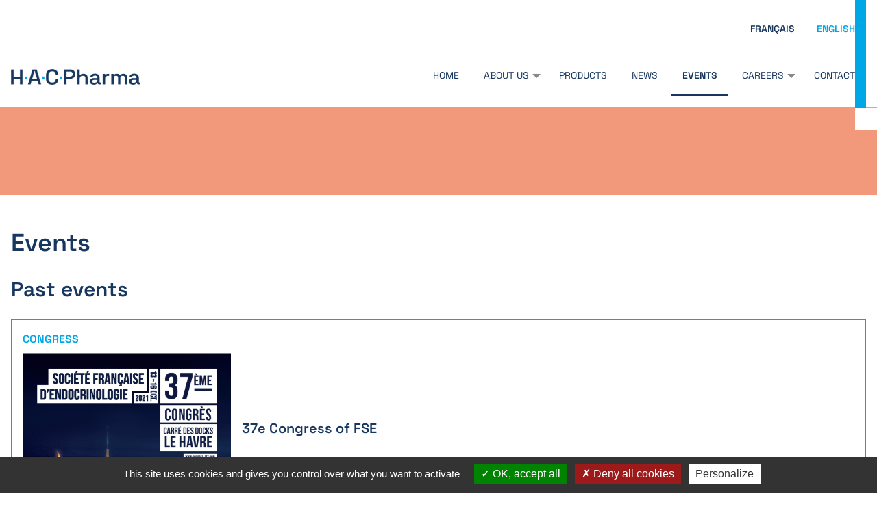

--- FILE ---
content_type: text/html; charset=UTF-8
request_url: https://www.hacpharma.com/en/events/
body_size: 9398
content:
<!DOCTYPE html>
<html lang="en-US">
<head>
<meta charset="UTF-8">
<meta name="viewport" content="width=device-width, initial-scale=1">
<link rel="profile" href="http://gmpg.org/xfn/11">
<link rel="pingback" href="https://www.hacpharma.com/xmlrpc.php">
<meta name='robots' content='index, follow, max-image-preview:large, max-snippet:-1, max-video-preview:-1' />
<script data-no-defer="1" data-ezscrex="false" data-cfasync="false" data-pagespeed-no-defer data-cookieconsent="ignore">
var ctPublicFunctions = {"_ajax_nonce":"4ef258c194","_rest_nonce":"6b8cea0527","_ajax_url":"\/wp-admin\/admin-ajax.php","_rest_url":"https:\/\/www.hacpharma.com\/en\/wp-json\/","data__cookies_type":"native","data__ajax_type":"rest","data__bot_detector_enabled":0,"data__frontend_data_log_enabled":1,"cookiePrefix":"","wprocket_detected":false,"host_url":"www.hacpharma.com","text__ee_click_to_select":"Click to select the whole data","text__ee_original_email":"The complete one is","text__ee_got_it":"Got it","text__ee_blocked":"Blocked","text__ee_cannot_connect":"Cannot connect","text__ee_cannot_decode":"Can not decode email. Unknown reason","text__ee_email_decoder":"CleanTalk email decoder","text__ee_wait_for_decoding":"The magic is on the way!","text__ee_decoding_process":"Please wait a few seconds while we decode the contact data."}
</script>
<script data-no-defer="1" data-ezscrex="false" data-cfasync="false" data-pagespeed-no-defer data-cookieconsent="ignore">
var ctPublic = {"_ajax_nonce":"4ef258c194","settings__forms__check_internal":"0","settings__forms__check_external":"0","settings__forms__force_protection":0,"settings__forms__search_test":"1","settings__forms__wc_add_to_cart":"0","settings__data__bot_detector_enabled":0,"settings__sfw__anti_crawler":"0","blog_home":"https:\/\/www.hacpharma.com\/en\/\/","pixel__setting":"0","pixel__enabled":false,"pixel__url":null,"data__email_check_before_post":1,"data__email_check_exist_post":0,"data__cookies_type":"native","data__key_is_ok":true,"data__visible_fields_required":true,"wl_brandname":"Anti-Spam by CleanTalk","wl_brandname_short":"CleanTalk","ct_checkjs_key":"37a29948123d0f88d72a7004c881beb2764517c9e828cc0ac8a1f69fe77936f4","emailEncoderPassKey":"e5bc4c83bb0d4d808523e78dc085ac18","bot_detector_forms_excluded":"W10=","advancedCacheExists":false,"varnishCacheExists":false,"wc_ajax_add_to_cart":false,"theRealPerson":{"phrases":{"trpHeading":"The Real Person Badge!","trpContent1":"The commenter acts as a real person and verified as not a bot.","trpContent2":" Anti-Spam by CleanTalk","trpContentLearnMore":"Learn more"},"trpContentLink":"https:\/\/cleantalk.org\/help\/the-real-person?utm_id=&amp;utm_term=&amp;utm_source=admin_side&amp;utm_medium=trp_badge&amp;utm_content=trp_badge_link_click&amp;utm_campaign=apbct_links","imgPersonUrl":"https:\/\/www.hacpharma.com\/wp-content\/plugins\/cleantalk-spam-protect\/css\/images\/real_user.svg","imgShieldUrl":"https:\/\/www.hacpharma.com\/wp-content\/plugins\/cleantalk-spam-protect\/css\/images\/shield.svg"}}
</script>
<!-- This site is optimized with the Yoast SEO plugin v26.6 - https://yoast.com/wordpress/plugins/seo/ -->
<title>Évènement - H.A.C. Pharma</title>
<link rel="canonical" href="https://www.hacpharma.com/en/events/" />
<meta property="og:locale" content="en_US" />
<meta property="og:type" content="website" />
<meta property="og:title" content="Évènement - H.A.C. Pharma" />
<meta property="og:url" content="https://www.hacpharma.com/en/events/" />
<meta property="og:site_name" content="H.A.C. Pharma" />
<meta name="twitter:card" content="summary_large_image" />
<script type="application/ld+json" class="yoast-schema-graph">{"@context":"https://schema.org","@graph":[{"@type":"CollectionPage","@id":"https://www.hacpharma.com/en/events/","url":"https://www.hacpharma.com/en/events/","name":"Évènement - H.A.C. Pharma","isPartOf":{"@id":"https://www.hacpharma.com/en/#website"},"primaryImageOfPage":{"@id":"https://www.hacpharma.com/en/events/#primaryimage"},"image":{"@id":"https://www.hacpharma.com/en/events/#primaryimage"},"thumbnailUrl":"https://www.hacpharma.com/wp-content/uploads/2021/05/Preprogramme-Petit-Palais-TDAH-2021_Page1-e1622444083110.png","breadcrumb":{"@id":"https://www.hacpharma.com/en/events/#breadcrumb"},"inLanguage":"en-US"},{"@type":"ImageObject","inLanguage":"en-US","@id":"https://www.hacpharma.com/en/events/#primaryimage","url":"https://www.hacpharma.com/wp-content/uploads/2021/05/Preprogramme-Petit-Palais-TDAH-2021_Page1-e1622444083110.png","contentUrl":"https://www.hacpharma.com/wp-content/uploads/2021/05/Preprogramme-Petit-Palais-TDAH-2021_Page1-e1622444083110.png","width":580,"height":818,"caption":"Petit Palais TDAH 2021"},{"@type":"BreadcrumbList","@id":"https://www.hacpharma.com/en/events/#breadcrumb","itemListElement":[{"@type":"ListItem","position":1,"name":"Accueil","item":"https://www.hacpharma.com/en/"},{"@type":"ListItem","position":2,"name":"Évènement"}]},{"@type":"WebSite","@id":"https://www.hacpharma.com/en/#website","url":"https://www.hacpharma.com/en/","name":"H.A.C. Pharma","description":"","publisher":{"@id":"https://www.hacpharma.com/en/#organization"},"inLanguage":"en-US"},{"@type":"Organization","@id":"https://www.hacpharma.com/en/#organization","name":"H.A.C. Pharma","url":"https://www.hacpharma.com/en/","logo":{"@type":"ImageObject","inLanguage":"en-US","@id":"https://www.hacpharma.com/en/#/schema/logo/image/","url":"https://www.hacpharma.com/wp-content/uploads/2021/04/hac-logo.png","contentUrl":"https://www.hacpharma.com/wp-content/uploads/2021/04/hac-logo.png","width":512,"height":65,"caption":"H.A.C. Pharma"},"image":{"@id":"https://www.hacpharma.com/en/#/schema/logo/image/"}}]}</script>
<!-- / Yoast SEO plugin. -->
<style id='wp-img-auto-sizes-contain-inline-css' type='text/css'>
img:is([sizes=auto i],[sizes^="auto," i]){contain-intrinsic-size:3000px 1500px}
/*# sourceURL=wp-img-auto-sizes-contain-inline-css */
</style>
<link rel='stylesheet' id='cleantalk-public-css-css' href='https://www.hacpharma.com/wp-content/plugins/cleantalk-spam-protect/css/cleantalk-public.min.css?ver=6.70.1_1766583104' type='text/css' media='all' />
<link rel='stylesheet' id='cleantalk-email-decoder-css-css' href='https://www.hacpharma.com/wp-content/plugins/cleantalk-spam-protect/css/cleantalk-email-decoder.min.css?ver=6.70.1_1766583104' type='text/css' media='all' />
<link rel='stylesheet' id='cleantalk-trp-css-css' href='https://www.hacpharma.com/wp-content/plugins/cleantalk-spam-protect/css/cleantalk-trp.min.css?ver=6.70.1_1766583104' type='text/css' media='all' />
<link rel='stylesheet' id='wp-starter-style-css' href='https://www.hacpharma.com/wp-content/themes/wp-starter/dist/assets/main-9e72a631.css?ver=6.9' type='text/css' media='all' />
<link rel='stylesheet' id='wp-starter-print-css' href='https://www.hacpharma.com/wp-content/themes/wp-starter/css/print.css?ver=6.9' type='text/css' media='print' />
<script type="text/javascript" src="https://www.hacpharma.com/wp-content/plugins/cleantalk-spam-protect/js/apbct-public-bundle_gathering.min.js?ver=6.70.1_1766583104" id="apbct-public-bundle_gathering.min-js-js"></script>
<script type="text/javascript" src="https://www.hacpharma.com/wp-content/themes/wp-starter/js/tarteaucitron/tarteaucitron.js?ver=323" id="tarteaucitron-js"></script>
<script type="text/javascript" src="https://www.hacpharma.com/wp-includes/js/jquery/jquery.min.js?ver=3.7.1" id="jquery-core-js"></script>
<meta name="generator" content="performant-translations 1.2.0">
<script type="text/javascript">
tarteaucitron.init({
"privacyUrl": '',
"hashtag": "#tarteaucitron",
"cookieName": "tarteaucitron",
"orientation": "bottom",
"showAlertSmall": false,
"cookieslist": true,
"closePopup": false,
"showIcon": false,
"iconPosition": "BottomRight",
"adblocker": false,
"highPrivacy": true,
"removeCredit": false,
"DenyAllCta" : true,
"AcceptAllCta" : true,
"handleBrowserDNTRequest": false,
"moreInfoLink": true,
"useExternalCss": false,
"useExternalJs": false,
"readmoreLink": "",
"mandatory": false,
});
</script>
<link rel="icon" href="https://www.hacpharma.com/wp-content/uploads/2021/05/cropped-hac-favicon-32x32.png" sizes="32x32" />
<link rel="icon" href="https://www.hacpharma.com/wp-content/uploads/2021/05/cropped-hac-favicon-192x192.png" sizes="192x192" />
<link rel="apple-touch-icon" href="https://www.hacpharma.com/wp-content/uploads/2021/05/cropped-hac-favicon-180x180.png" />
<meta name="msapplication-TileImage" content="https://www.hacpharma.com/wp-content/uploads/2021/05/cropped-hac-favicon-270x270.png" />
<style type="text/css" id="wp-custom-css">
ul ul {
list-style-type: circle; /* Change la forme des puces du second niveau */
margin-left: 20px; /* Ajoute un décalage supplémentaire pour les sous-listes */
}
// Personnalisation de la page "Actualités"
.image-reduite {
width: 50%;
max-width: 100%;
height: auto;
}
.colonne-gauche {
width: 33.33%;
}
.colonne-droite {
width: 66.67%;
}
/* Assurez-vous que le conteneur des colonnes ne dépasse pas 100% */
.wp-block-columns {
display: flex;
width: 100%;
}
/* Cas produit "Xurta" */
/* Cacher l'avis de CT */
#post-2819 > div > div > div > div.lap\:w-1\/2.mb-4:first-of-type {
display: none;
}
/* Augmenter la taille de police du document */
#post-2819 > div > div > div > div.flex.link-print a {
//font-size: 1.5em;
}
</style>
<style id='global-styles-inline-css' type='text/css'>
:root{--wp--preset--aspect-ratio--square: 1;--wp--preset--aspect-ratio--4-3: 4/3;--wp--preset--aspect-ratio--3-4: 3/4;--wp--preset--aspect-ratio--3-2: 3/2;--wp--preset--aspect-ratio--2-3: 2/3;--wp--preset--aspect-ratio--16-9: 16/9;--wp--preset--aspect-ratio--9-16: 9/16;--wp--preset--color--black: #000000;--wp--preset--color--cyan-bluish-gray: #abb8c3;--wp--preset--color--white: #ffffff;--wp--preset--color--pale-pink: #f78da7;--wp--preset--color--vivid-red: #cf2e2e;--wp--preset--color--luminous-vivid-orange: #ff6900;--wp--preset--color--luminous-vivid-amber: #fcb900;--wp--preset--color--light-green-cyan: #7bdcb5;--wp--preset--color--vivid-green-cyan: #00d084;--wp--preset--color--pale-cyan-blue: #8ed1fc;--wp--preset--color--vivid-cyan-blue: #0693e3;--wp--preset--color--vivid-purple: #9b51e0;--wp--preset--gradient--vivid-cyan-blue-to-vivid-purple: linear-gradient(135deg,rgb(6,147,227) 0%,rgb(155,81,224) 100%);--wp--preset--gradient--light-green-cyan-to-vivid-green-cyan: linear-gradient(135deg,rgb(122,220,180) 0%,rgb(0,208,130) 100%);--wp--preset--gradient--luminous-vivid-amber-to-luminous-vivid-orange: linear-gradient(135deg,rgb(252,185,0) 0%,rgb(255,105,0) 100%);--wp--preset--gradient--luminous-vivid-orange-to-vivid-red: linear-gradient(135deg,rgb(255,105,0) 0%,rgb(207,46,46) 100%);--wp--preset--gradient--very-light-gray-to-cyan-bluish-gray: linear-gradient(135deg,rgb(238,238,238) 0%,rgb(169,184,195) 100%);--wp--preset--gradient--cool-to-warm-spectrum: linear-gradient(135deg,rgb(74,234,220) 0%,rgb(151,120,209) 20%,rgb(207,42,186) 40%,rgb(238,44,130) 60%,rgb(251,105,98) 80%,rgb(254,248,76) 100%);--wp--preset--gradient--blush-light-purple: linear-gradient(135deg,rgb(255,206,236) 0%,rgb(152,150,240) 100%);--wp--preset--gradient--blush-bordeaux: linear-gradient(135deg,rgb(254,205,165) 0%,rgb(254,45,45) 50%,rgb(107,0,62) 100%);--wp--preset--gradient--luminous-dusk: linear-gradient(135deg,rgb(255,203,112) 0%,rgb(199,81,192) 50%,rgb(65,88,208) 100%);--wp--preset--gradient--pale-ocean: linear-gradient(135deg,rgb(255,245,203) 0%,rgb(182,227,212) 50%,rgb(51,167,181) 100%);--wp--preset--gradient--electric-grass: linear-gradient(135deg,rgb(202,248,128) 0%,rgb(113,206,126) 100%);--wp--preset--gradient--midnight: linear-gradient(135deg,rgb(2,3,129) 0%,rgb(40,116,252) 100%);--wp--preset--font-size--small: 13px;--wp--preset--font-size--medium: 20px;--wp--preset--font-size--large: 36px;--wp--preset--font-size--x-large: 42px;--wp--preset--spacing--20: 0.44rem;--wp--preset--spacing--30: 0.67rem;--wp--preset--spacing--40: 1rem;--wp--preset--spacing--50: 1.5rem;--wp--preset--spacing--60: 2.25rem;--wp--preset--spacing--70: 3.38rem;--wp--preset--spacing--80: 5.06rem;--wp--preset--shadow--natural: 6px 6px 9px rgba(0, 0, 0, 0.2);--wp--preset--shadow--deep: 12px 12px 50px rgba(0, 0, 0, 0.4);--wp--preset--shadow--sharp: 6px 6px 0px rgba(0, 0, 0, 0.2);--wp--preset--shadow--outlined: 6px 6px 0px -3px rgb(255, 255, 255), 6px 6px rgb(0, 0, 0);--wp--preset--shadow--crisp: 6px 6px 0px rgb(0, 0, 0);}:where(.is-layout-flex){gap: 0.5em;}:where(.is-layout-grid){gap: 0.5em;}body .is-layout-flex{display: flex;}.is-layout-flex{flex-wrap: wrap;align-items: center;}.is-layout-flex > :is(*, div){margin: 0;}body .is-layout-grid{display: grid;}.is-layout-grid > :is(*, div){margin: 0;}:where(.wp-block-columns.is-layout-flex){gap: 2em;}:where(.wp-block-columns.is-layout-grid){gap: 2em;}:where(.wp-block-post-template.is-layout-flex){gap: 1.25em;}:where(.wp-block-post-template.is-layout-grid){gap: 1.25em;}.has-black-color{color: var(--wp--preset--color--black) !important;}.has-cyan-bluish-gray-color{color: var(--wp--preset--color--cyan-bluish-gray) !important;}.has-white-color{color: var(--wp--preset--color--white) !important;}.has-pale-pink-color{color: var(--wp--preset--color--pale-pink) !important;}.has-vivid-red-color{color: var(--wp--preset--color--vivid-red) !important;}.has-luminous-vivid-orange-color{color: var(--wp--preset--color--luminous-vivid-orange) !important;}.has-luminous-vivid-amber-color{color: var(--wp--preset--color--luminous-vivid-amber) !important;}.has-light-green-cyan-color{color: var(--wp--preset--color--light-green-cyan) !important;}.has-vivid-green-cyan-color{color: var(--wp--preset--color--vivid-green-cyan) !important;}.has-pale-cyan-blue-color{color: var(--wp--preset--color--pale-cyan-blue) !important;}.has-vivid-cyan-blue-color{color: var(--wp--preset--color--vivid-cyan-blue) !important;}.has-vivid-purple-color{color: var(--wp--preset--color--vivid-purple) !important;}.has-black-background-color{background-color: var(--wp--preset--color--black) !important;}.has-cyan-bluish-gray-background-color{background-color: var(--wp--preset--color--cyan-bluish-gray) !important;}.has-white-background-color{background-color: var(--wp--preset--color--white) !important;}.has-pale-pink-background-color{background-color: var(--wp--preset--color--pale-pink) !important;}.has-vivid-red-background-color{background-color: var(--wp--preset--color--vivid-red) !important;}.has-luminous-vivid-orange-background-color{background-color: var(--wp--preset--color--luminous-vivid-orange) !important;}.has-luminous-vivid-amber-background-color{background-color: var(--wp--preset--color--luminous-vivid-amber) !important;}.has-light-green-cyan-background-color{background-color: var(--wp--preset--color--light-green-cyan) !important;}.has-vivid-green-cyan-background-color{background-color: var(--wp--preset--color--vivid-green-cyan) !important;}.has-pale-cyan-blue-background-color{background-color: var(--wp--preset--color--pale-cyan-blue) !important;}.has-vivid-cyan-blue-background-color{background-color: var(--wp--preset--color--vivid-cyan-blue) !important;}.has-vivid-purple-background-color{background-color: var(--wp--preset--color--vivid-purple) !important;}.has-black-border-color{border-color: var(--wp--preset--color--black) !important;}.has-cyan-bluish-gray-border-color{border-color: var(--wp--preset--color--cyan-bluish-gray) !important;}.has-white-border-color{border-color: var(--wp--preset--color--white) !important;}.has-pale-pink-border-color{border-color: var(--wp--preset--color--pale-pink) !important;}.has-vivid-red-border-color{border-color: var(--wp--preset--color--vivid-red) !important;}.has-luminous-vivid-orange-border-color{border-color: var(--wp--preset--color--luminous-vivid-orange) !important;}.has-luminous-vivid-amber-border-color{border-color: var(--wp--preset--color--luminous-vivid-amber) !important;}.has-light-green-cyan-border-color{border-color: var(--wp--preset--color--light-green-cyan) !important;}.has-vivid-green-cyan-border-color{border-color: var(--wp--preset--color--vivid-green-cyan) !important;}.has-pale-cyan-blue-border-color{border-color: var(--wp--preset--color--pale-cyan-blue) !important;}.has-vivid-cyan-blue-border-color{border-color: var(--wp--preset--color--vivid-cyan-blue) !important;}.has-vivid-purple-border-color{border-color: var(--wp--preset--color--vivid-purple) !important;}.has-vivid-cyan-blue-to-vivid-purple-gradient-background{background: var(--wp--preset--gradient--vivid-cyan-blue-to-vivid-purple) !important;}.has-light-green-cyan-to-vivid-green-cyan-gradient-background{background: var(--wp--preset--gradient--light-green-cyan-to-vivid-green-cyan) !important;}.has-luminous-vivid-amber-to-luminous-vivid-orange-gradient-background{background: var(--wp--preset--gradient--luminous-vivid-amber-to-luminous-vivid-orange) !important;}.has-luminous-vivid-orange-to-vivid-red-gradient-background{background: var(--wp--preset--gradient--luminous-vivid-orange-to-vivid-red) !important;}.has-very-light-gray-to-cyan-bluish-gray-gradient-background{background: var(--wp--preset--gradient--very-light-gray-to-cyan-bluish-gray) !important;}.has-cool-to-warm-spectrum-gradient-background{background: var(--wp--preset--gradient--cool-to-warm-spectrum) !important;}.has-blush-light-purple-gradient-background{background: var(--wp--preset--gradient--blush-light-purple) !important;}.has-blush-bordeaux-gradient-background{background: var(--wp--preset--gradient--blush-bordeaux) !important;}.has-luminous-dusk-gradient-background{background: var(--wp--preset--gradient--luminous-dusk) !important;}.has-pale-ocean-gradient-background{background: var(--wp--preset--gradient--pale-ocean) !important;}.has-electric-grass-gradient-background{background: var(--wp--preset--gradient--electric-grass) !important;}.has-midnight-gradient-background{background: var(--wp--preset--gradient--midnight) !important;}.has-small-font-size{font-size: var(--wp--preset--font-size--small) !important;}.has-medium-font-size{font-size: var(--wp--preset--font-size--medium) !important;}.has-large-font-size{font-size: var(--wp--preset--font-size--large) !important;}.has-x-large-font-size{font-size: var(--wp--preset--font-size--x-large) !important;}
/*# sourceURL=global-styles-inline-css */
</style>
</head>
<body class="archive post-type-archive post-type-archive-client_event wp-theme-wp-starter font-sans antialiased overflow-x-hidden overflow-y-scroll">
<!--[if lte IE 7]>
<div style="background-color: #ffd500;">
<p class="text-center p-6">Please use a recent browser (Google Chrome, Firefox, Edge, ...) to enjoy a better viewing experience and all the features of the website.</p>
</div>
<![endif]-->
<div id="js-ie-banner" class="hidden" style="background-color: #ffd500;">
<p class="text-center p-6">Please use a recent browser (Google Chrome, Firefox, Edge, ...) to enjoy a better viewing experience and all the features of the website.</p>
</div>
<div id="top">
<a class="sr-only" href="#content">Skip to content</a>
<header id="header-print" class="flex z-20 header bg-white top-0" role="banner">
<div class="flex-1">
<div class="container desk:mr-4 hidden desk:block hidden-print relative">
<div class="top-100 w-full z-20">
<ul class="list-none mb-0 flex justify-end py-4">
<li class="text-center">
<a href="https://www.hacpharma.com/fr/events/"
class="no-underline p-4 font-bold text-sm uppercase block
text-primary                                  hover:text-primary "
>
Français                      </a>
</li>
<li class="text-center">
<a href="https://www.hacpharma.com/en/events/"
class="no-underline p-4 font-bold text-sm uppercase block
text-secondary                                  hover:text-primary "
>
English                      </a>
</li>
</ul>
</div>
</div>
<div class="container desk:mr-4 flex justify-between items-center header-banner mb-4">
<a class="block leading-relaxed py-4 no-underline" href="https://www.hacpharma.com/en/" rel="home">
<img class='max-h-6' src="https://www.hacpharma.com/wp-content/uploads/2021/04/hac-logo.png" alt="" title="H.A.C. Pharma" loading="eager" decoding="sync" fetchPriority="high">            </a>
<div class="mr-0 block desk:hidden hidden-print">
<nav class="nav js-nav" itemscope="itemscope" itemtype="http://schema.org/SiteNavigationElement" role="navigation">
<div class="nav-trigger js-nav-mobile-button">
<span>Menu</span><svg xmlns="http://www.w3.org/2000/svg" viewBox="0 0 250.579 250.579"><path d="M22.373 76.068h205.832c12.356 0 22.374-10.017 22.374-22.373 0-12.356-10.017-22.373-22.374-22.373H22.373C10.017 31.323 0 41.339 0 53.696c0 12.356 10.017 22.372 22.373 22.372zm205.832 26.848H22.373C10.017 102.916 0 112.933 0 125.289c0 12.357 10.017 22.373 22.373 22.373h205.832c12.356 0 22.374-10.016 22.374-22.373 0-12.356-10.018-22.373-22.374-22.373zm0 71.594H22.373C10.017 174.51 0 184.526 0 196.883c0 12.356 10.017 22.373 22.373 22.373h205.832c12.356 0 22.374-10.017 22.374-22.373 0-12.357-10.018-22.373-22.374-22.373z" fill-rule="evenodd" clip-rule="evenodd"/></svg>                </div>
<div class="mobile-nav-items js-nav-items overflow-auto">
<div class="menu-main-menu-container"><ul id="menu-main-menu" class="list-none p-0 mb-0 nav-items"><li id="menu-item-4" class="menu-item menu-item-type-post_type menu-item-object-page menu-item-home menu-item-4"><a href="https://www.hacpharma.com/en/" itemprop="url">Home</a></li>
<li id="menu-item-161" class="menu-item menu-item-type-custom menu-item-object-custom menu-item-has-children menu-item-161"><a itemprop="url">About us</a>
<ul class="sub-menu">
<li id="menu-item-158" class="menu-item menu-item-type-post_type menu-item-object-page menu-item-158"><a href="https://www.hacpharma.com/en/who-we-are/" itemprop="url">Who we are</a></li>
<li id="menu-item-159" class="menu-item menu-item-type-post_type menu-item-object-page menu-item-159"><a href="https://www.hacpharma.com/en/partenaires/" itemprop="url">Partnerships</a></li>
<li id="menu-item-164" class="menu-item menu-item-type-post_type menu-item-object-page menu-item-164"><a href="https://www.hacpharma.com/en/responsibility/" itemprop="url">Responsibility</a></li>
<li id="menu-item-175" class="menu-item menu-item-type-post_type menu-item-object-page menu-item-175"><a href="https://www.hacpharma.com/en/our-behaviour/" itemprop="url">Our behaviour</a></li>
</ul>
</li>
<li id="menu-item-213" class="menu-item menu-item-type-post_type menu-item-object-page menu-item-213"><a href="https://www.hacpharma.com/en/our-products/" itemprop="url">Products</a></li>
<li id="menu-item-2787" class="menu-item menu-item-type-post_type menu-item-object-page menu-item-2787"><a href="https://www.hacpharma.com/en/news/" itemprop="url">News</a></li>
<li id="menu-item-14" class="menu-item menu-item-type-custom menu-item-object-custom current-menu-item menu-item-14"><a href="/en/events/" aria-current="page" itemprop="url">Events</a></li>
<li id="menu-item-166" class="menu-item menu-item-type-custom menu-item-object-custom menu-item-has-children menu-item-166"><a itemprop="url">Careers</a>
<ul class="sub-menu">
<li id="menu-item-12" class="menu-item menu-item-type-custom menu-item-object-custom menu-item-12"><a href="/en/recruitments/" itemprop="url">Recruitments</a></li>
<li id="menu-item-171" class="menu-item menu-item-type-post_type menu-item-object-page menu-item-171"><a href="https://www.hacpharma.com/en/our-jobs/" itemprop="url">Our jobs</a></li>
</ul>
</li>
<li id="menu-item-5" class="menu-item menu-item-type-custom menu-item-object-custom menu-item-5"><a href="/en/contact/new" itemprop="url">Contact</a></li>
</ul></div>  <div class="text-center absolute">
<div class="top-100 max-w-28 w-full z-20">
<ul class="list-none flex p-4">
<li class="text-center pr-4">
<a href="https://www.hacpharma.com/en/events/"
class="no-underline py-1 font-bold text-sm uppercase
text-secondary                         hover:text-primary "
>
English              </a>
</li>
<li class="text-center pr-4">
<a href="https://www.hacpharma.com/fr/events/"
class="no-underline py-1 font-bold text-sm uppercase
text-primary                         hover:text-primary "
>
Français              </a>
</li>
</ul>
</div>
</div>
</div>
</nav>
</div>
<div class="mr-0 hidden desk:block hidden-print">
<nav class="nav js-nav" itemscope="itemscope" itemtype="http://schema.org/SiteNavigationElement" role="navigation">
<div class="hidden desk:block">
<div class="menu-main-menu-container"><ul id="menu-main-menu-1" class="list-none p-0 mb-0 nav-items"><li class="menu-item menu-item-type-post_type menu-item-object-page menu-item-home menu-item-4"><a href="https://www.hacpharma.com/en/" itemprop="url">Home</a></li>
<li class="menu-item menu-item-type-custom menu-item-object-custom menu-item-has-children menu-item-161"><a itemprop="url">About us</a>
<ul class="sub-menu">
<li class="menu-item menu-item-type-post_type menu-item-object-page menu-item-158"><a href="https://www.hacpharma.com/en/who-we-are/" itemprop="url">Who we are</a></li>
<li class="menu-item menu-item-type-post_type menu-item-object-page menu-item-159"><a href="https://www.hacpharma.com/en/partenaires/" itemprop="url">Partnerships</a></li>
<li class="menu-item menu-item-type-post_type menu-item-object-page menu-item-164"><a href="https://www.hacpharma.com/en/responsibility/" itemprop="url">Responsibility</a></li>
<li class="menu-item menu-item-type-post_type menu-item-object-page menu-item-175"><a href="https://www.hacpharma.com/en/our-behaviour/" itemprop="url">Our behaviour</a></li>
</ul>
</li>
<li class="menu-item menu-item-type-post_type menu-item-object-page menu-item-213"><a href="https://www.hacpharma.com/en/our-products/" itemprop="url">Products</a></li>
<li class="menu-item menu-item-type-post_type menu-item-object-page menu-item-2787"><a href="https://www.hacpharma.com/en/news/" itemprop="url">News</a></li>
<li class="menu-item menu-item-type-custom menu-item-object-custom current-menu-item menu-item-14"><a href="/en/events/" aria-current="page" itemprop="url">Events</a></li>
<li class="menu-item menu-item-type-custom menu-item-object-custom menu-item-has-children menu-item-166"><a itemprop="url">Careers</a>
<ul class="sub-menu">
<li class="menu-item menu-item-type-custom menu-item-object-custom menu-item-12"><a href="/en/recruitments/" itemprop="url">Recruitments</a></li>
<li class="menu-item menu-item-type-post_type menu-item-object-page menu-item-171"><a href="https://www.hacpharma.com/en/our-jobs/" itemprop="url">Our jobs</a></li>
</ul>
</li>
<li class="menu-item menu-item-type-custom menu-item-object-custom menu-item-5"><a href="/en/contact/new" itemprop="url">Contact</a></li>
</ul></div></div>
</nav>
</div>
</div>
</div>
<div class="hidden desk:block relative desk:w-[calc((100vw-62rem)/2)] wall:w-[calc((100vw-82rem)/2)]">
<div class="bg-secondary header-square  z-30 hidden-print"></div>
</div>
</header>
<div id="content" class="content">
<div class="flex items-end mb-8 lap:mb-12">
<div class="flex-1 overflow-hidden">
<div class="bg-coral h-16 desk:h-32"></div>
</div>
<div class="page-header-icon hidden desk:block">
<div class="icon page-header-square fill-secondary"><svg data-name="Calque 1" xmlns="http://www.w3.org/2000/svg" viewBox="0 0 509.38 509.38"><path d="M239.66 479.32h30.06v30.06h-30.06zm3.52-239.67h30.06v30.07h-30.06zM239.66 0h30.06v30.06h-30.06zm239.66 479.32h30.06v30.06h-30.06zm0-239.66h30.06v30.07h-30.06zm0-239.66h30.06v30.06h-30.06zM0 479.32h30.06v30.06H0zm0-239.66h30.06v30.07H0zM0 0h30.06v30.06H0z"/></svg></div>
</div>
</div>
<div class="container">
<h1>Events</h1>
<div class="mb-8 lap:mb-12">
<h2>Past events</h2>
<div id="post-904" class="post-excerpt mb-8 border border-secondary p-4">
<p class="uppercase text-secondary font-bold mb-2">Congress</p>
<div class="lap:flex items-center">
<div class="lap:mr-4 mb-4 lap:mb-0 lap:w-2/5 desk:w-1/4 ">
<img
class="object-contain w-full h-full"
src="https://www.hacpharma.com/wp-content/uploads/2021/05/37e-SFE.png"
alt="37e congrès de la SFE"
loading="lazy"
decoding="async"
>
</div>
<div class="flex-1">
<p class="leading-snug lap:text-lg desk:text-xl font-bold mb-4 lap:mb-8">37e Congress of FSE</p>
<p>37th Congress of the French Society of Endocrinology</p>
<div class="flex flex-wrap">
<p class="text-secondary font-bold mb-2 hands:mb-4">Date&nbsp;:&nbsp;</p>
<div class="flex flex-wrap">
<p class="mb-4">2021-10-13</p>
<p class="mb-4">&nbsp;to&nbsp;2021-10-16</p>
</div>
</div>
<div class="flex flex-wrap">
<p class="text-secondary font-bold mb-2 hands:mb-4">Localisation&nbsp;:&nbsp;</p>
<p class="mb-4">Le Havre</p>
</div>
<div>
<a class="button button-primary" href="https://www.congres-sfe.com/">Find out more</a>
</div>
</div>
</div>
</div>
<div id="post-916" class="post-excerpt mb-8 border border-secondary p-4">
<p class="uppercase text-secondary font-bold mb-2">Congress</p>
<div class="lap:flex items-center">
<div class="lap:mr-4 mb-4 lap:mb-0 lap:w-2/5 desk:w-1/4 ">
<img
class="object-contain w-full h-full"
src="https://www.hacpharma.com/wp-content/uploads/2021/05/Preprogramme-Petit-Palais-TDAH-2021_Page1-e1622444083110.png"
alt="Petit Palais TDAH 2021"
loading="lazy"
decoding="async"
>
</div>
<div class="flex-1">
<p class="leading-snug lap:text-lg desk:text-xl font-bold mb-4 lap:mb-8">French days of ADHD</p>
<p>The French ADHD Days have been organized for the past 3 years by H.A.C. Pharma. They bring together many experts on a wide range of medical issues related to ADHD.</p>
<div class="flex flex-wrap">
<p class="text-secondary font-bold mb-2 hands:mb-4">Date&nbsp;:&nbsp;</p>
<div class="flex flex-wrap">
<p class="mb-4">2021-09-13</p>
</div>
</div>
<div class="flex flex-wrap">
<p class="text-secondary font-bold mb-2 hands:mb-4">Localisation&nbsp;:&nbsp;</p>
<p class="mb-4">Paris</p>
</div>
</div>
</div>
</div>
<div id="post-914" class="post-excerpt mb-8 border border-secondary p-4">
<p class="uppercase text-secondary font-bold mb-2">Hybrid Congress</p>
<div class="lap:flex items-center">
<div class="lap:mr-4 mb-4 lap:mb-0 lap:w-2/5 desk:w-1/4 ">
<img
class="object-contain w-full h-full"
src="https://www.hacpharma.com/wp-content/uploads/2021/05/Journees-internationales-de-la-societe-francaise-de-Neurologie-06-2021-2.png"
alt=""
loading="lazy"
decoding="async"
>
</div>
<div class="flex-1">
<p class="leading-snug lap:text-lg desk:text-xl font-bold mb-4 lap:mb-8">International Days of the French Society of Neurology: "The spinal cord in all its states"</p>
<div class="flex flex-wrap">
<p class="text-secondary font-bold mb-2 hands:mb-4">Date&nbsp;:&nbsp;</p>
<div class="flex flex-wrap">
<p class="mb-4">2021-06-10</p>
<p class="mb-4">&nbsp;to&nbsp;2021-06-11</p>
</div>
</div>
<div class="flex flex-wrap">
<p class="text-secondary font-bold mb-2 hands:mb-4">Localisation&nbsp;:&nbsp;</p>
<p class="mb-4">Paris</p>
</div>
<div>
<a class="button button-primary" href="https://journeesinternationalessfn2021.wordpress.com/">Find out more</a>
</div>
</div>
</div>
</div>
<div id="post-902" class="post-excerpt mb-8 border border-secondary p-4">
<p class="uppercase text-secondary font-bold mb-2">Hybrid Congress</p>
<div class="lap:flex items-center">
<div class="lap:mr-4 mb-4 lap:mb-0 lap:w-2/5 desk:w-1/4 ">
<img
class="object-contain w-full h-full"
src="https://www.hacpharma.com/wp-content/uploads/2021/05/14th-International-Conference-on-ADHD.png"
alt="14th International Conference on ADHD"
loading="lazy"
decoding="async"
>
</div>
<div class="flex-1">
<p class="leading-snug lap:text-lg desk:text-xl font-bold mb-4 lap:mb-8">14th International Conference on ADHD</p>
<p>One of the main objectives of the conference is to stimulate discussion and scientific exchange on best clinical practices around ADHD.</p>
<div class="flex flex-wrap">
<p class="text-secondary font-bold mb-2 hands:mb-4">Date&nbsp;:&nbsp;</p>
<div class="flex flex-wrap">
<p class="mb-4">2021-05-29</p>
</div>
</div>
<div class="flex flex-wrap">
<p class="text-secondary font-bold mb-2 hands:mb-4">Localisation&nbsp;:&nbsp;</p>
<p class="mb-4">Berlin</p>
</div>
</div>
</div>
</div>
<div id="post-912" class="post-excerpt mb-8 border border-secondary p-4">
<p class="uppercase text-secondary font-bold mb-2">Webinar</p>
<div class="lap:flex items-center">
<div class="lap:mr-4 mb-4 lap:mb-0 lap:w-2/5 desk:w-1/4 ">
<img
class="object-contain w-full h-full"
src="https://www.hacpharma.com/wp-content/uploads/2021/05/BANNIERE800X426_HACPHARMA-e1620639057551.png"
alt=""
loading="lazy"
decoding="async"
>
</div>
<div class="flex-1">
<p class="leading-snug lap:text-lg desk:text-xl font-bold mb-4 lap:mb-8">Orthostatic hypotension in the elderly: a multidisciplinary approach</p>
<div class="flex flex-wrap">
<p class="text-secondary font-bold mb-2 hands:mb-4">Date&nbsp;:&nbsp;</p>
<div class="flex flex-wrap">
<p class="mb-4">2021-05-20</p>
</div>
</div>
<div>
<a class="button button-primary" href="https://eventall.fr/webinar-hacpharma/">Find out more</a>
</div>
</div>
</div>
</div>
</div>
</div>
    <div class="hidden-print">
<a class="backtotop js-backtotop hidden fixed z-30" href="#top">
<span class="backtotop-picto icon rounded-full border-2 border-solid border-primary bg-white block shadow hover:bg-primary fill-primary hover:fill-white">
<svg xmlns="http://www.w3.org/2000/svg" viewBox="0 0 400 400"><path d="M219.6 95l170.6 170.6c10.9 10.9 10.9 28.5 0 39.3-10.9 10.8-28.4 10.8-39.3 0L200 154 49 305c-10.9 10.8-28.5 10.8-39.3 0a27.704 27.704 0 010-39.3L180.4 95c5.4-5.4 12.5-8.1 19.6-8.1 7.1 0 14.2 2.7 19.6 8.1z"/></svg>    <span class="sr-only">Back to top</span>
</span>
</a>
<footer class="font-sm" role="contentinfo">
<div class="bg-primary">
<div class="container">
<div class="block hands:flex flex-wrap items-center pt-20 pb-20 desk:pb-8 justify-center lap:justify-start">
<span class="icon icon-footer fill-secondary hidden lap:block"><svg data-name="Calque 1" xmlns="http://www.w3.org/2000/svg" viewBox="0 0 509.38 509.38"><path d="M239.66 479.32h30.06v30.06h-30.06zm3.52-239.67h30.06v30.07h-30.06zM239.66 0h30.06v30.06h-30.06zm239.66 479.32h30.06v30.06h-30.06zm0-239.66h30.06v30.07h-30.06zm0-239.66h30.06v30.06h-30.06zM0 479.32h30.06v30.06H0zm0-239.66h30.06v30.07H0zM0 0h30.06v30.06H0z"/></svg></span>
<div class="lap:pl-20 mb-6 lap:mb-0">
<div class="mb-6">
<span class="icon icon-footer flex mx-auto hands:ml-0"><svg id="Calque_1" data-name="Calque 1" xmlns="http://www.w3.org/2000/svg" viewBox="0 0 510.73 64.06"><defs><style>.cls-1{fill:#fff}</style></defs><path class="cls-1" d="M209.44 63.47V1.88h24.46A22 22 0 01244 4.12a16.91 16.91 0 017 6.33 18.36 18.36 0 012.51 9.82v1.14a18.11 18.11 0 01-2.6 9.86 17.16 17.16 0 01-7 6.33 21.92 21.92 0 01-9.95 2.2H219v23.67zM219 31.18h14a11.69 11.69 0 008-2.64 9.15 9.15 0 003-7.22v-.88a9.24 9.24 0 00-3-7.3 11.69 11.69 0 00-8-2.64h-14zm43 32.29V1.88h9.06v24.37h1.41A12.65 12.65 0 01275 23a12.14 12.14 0 014.31-2.6 19.67 19.67 0 016.82-1 17.21 17.21 0 018.75 2.2 15.71 15.71 0 016 6.2 19.7 19.7 0 012.2 9.64v26h-9.06V38.13c0-3.75-.94-6.53-2.82-8.31a10.72 10.72 0 00-7.74-2.69 11.62 11.62 0 00-9 3.7q-3.39 3.69-3.39 10.73v21.91zm65.63 1.23a20.77 20.77 0 01-8.31-1.58 13.49 13.49 0 01-5.81-4.66 12.73 12.73 0 01-2.16-7.46 12.27 12.27 0 012.16-7.43 13.15 13.15 0 015.89-4.44 22.72 22.72 0 018.5-1.5h13.2v-2.84a8.21 8.21 0 00-2.29-6.07q-2.3-2.29-7-2.29t-7.13 2.2a10.54 10.54 0 00-3.26 5.72l-8.44-2.73a18.33 18.33 0 013.38-6.38 16.81 16.81 0 016.21-4.62 22.31 22.31 0 019.32-1.76q8.46 0 13.29 4.31T350 35.4v17.86c0 1.76.82 2.65 2.47 2.65h3.69v7.56h-6.77a7.7 7.7 0 01-5-1.58 5.29 5.29 0 01-1.94-4.32v-.26h-1.35a20.75 20.75 0 01-2.1 3.08 11.22 11.22 0 01-4.13 3 17.24 17.24 0 01-7.22 1.27m1.35-7.44a12.38 12.38 0 008.8-3.12 11.16 11.16 0 003.35-8.58v-.88h-12.73a9.88 9.88 0 00-5.8 1.54 5.18 5.18 0 00-2.2 4.53 5.69 5.69 0 002.29 4.76 10 10 0 006.29 1.75m34 6.25V20.09h8.89v5.11h1.41a7.4 7.4 0 013.39-4 11.85 11.85 0 015.76-1.28h5.19v8.18h-5.54a10.7 10.7 0 00-7.22 2.42q-2.81 2.42-2.81 7.43v25.52zm33.38 0V20.09h8.88v5.11h1.42a11.13 11.13 0 014-4.05 13.41 13.41 0 017.32-1.76 13.73 13.73 0 017.79 2 12.66 12.66 0 014.45 5.06h1.41a13.42 13.42 0 014.35-5q2.87-2 8.14-2a15.87 15.87 0 017.48 1.71 12.75 12.75 0 015.19 5.11 16.73 16.73 0 011.94 8.4v28.8h-9.05V35.31a8.23 8.23 0 00-2.15-6.11 8.28 8.28 0 00-6.12-2.2 8.87 8.87 0 00-6.78 2.73c-1.69 1.82-2.55 4.43-2.55 7.83v25.91H423V35.31a8.27 8.27 0 00-2.15-6.11 8.28 8.28 0 00-6.08-2.2 8.84 8.84 0 00-6.77 2.77q-2.55 2.73-2.55 7.83v25.87zm86.11 1.23a20.77 20.77 0 01-8.31-1.58 13.49 13.49 0 01-5.81-4.66 12.73 12.73 0 01-2.16-7.46 12.27 12.27 0 012.16-7.43 13.15 13.15 0 015.89-4.44 22.7 22.7 0 018.49-1.5H496v-2.84a8.21 8.21 0 00-2.29-6.07q-2.3-2.29-7-2.29t-7.13 2.2a10.54 10.54 0 00-3.26 5.72l-8.45-2.73a18.53 18.53 0 013.39-6.38 16.81 16.81 0 016.21-4.62 22.31 22.31 0 019.32-1.76q8.46 0 13.29 4.31t4.84 12.23v17.86c0 1.76.82 2.65 2.46 2.65H511v7.56h-6.78a7.69 7.69 0 01-5-1.58 5.29 5.29 0 01-1.94-4.32v-.26H496a20.75 20.75 0 01-2.12 3.08 11.26 11.26 0 01-4.14 3 17.16 17.16 0 01-7.21 1.27m1.32-7.48a12.38 12.38 0 008.8-3.12 11.16 11.16 0 003.35-8.54v-.88h-12.72a9.93 9.93 0 00-5.81 1.54 5.19 5.19 0 00-2.19 4.53 5.71 5.71 0 002.28 4.76 10 10 0 006.25 1.75" transform="translate(-.27 -.65)"/><path class="cls-1" d="M35.37 1.23v29.34H9.5V1.23H0v61.59h9.5v-23.6h25.87v23.6h9.51V1.23h-9.51z"/><path class="cls-1" d="M162.85 64.7q-11.26 0-17.86-6.38t-6.6-18.43V25.45q0-12 6.6-18.43T162.85.65Q173.94.65 180 6.8t6 16.81v.53h-9.42v-.79a15.14 15.14 0 00-3.39-10.21q-3.39-4-10.34-4t-11 4.27q-3.94 4.28-3.95 11.83v14.83q0 7.47 3.95 11.79t11 4.31q7 0 10.34-4A15.21 15.21 0 00176.58 42v-2.1H186v1.83q0 10.65-6 16.82t-17.15 6.15M101.32 1.88H84.6L67 63.47h9.85l4-14.52.09-.32h23.93l.13.37 4 14.52h9.77zm-9.06 5.89h1.41l8.9 32.12H83.36z" transform="translate(-.27 -.65)"/><path d="M53.67 30.53h8.69v8.69h-8.69zm69.28 0h8.69v8.69h-8.69zm69.27 0h8.69v8.69h-8.69z" fill="#00a8e7"/></svg></span>
</div>
<p class="text-white text-center hands:text-left mb-0 font-bold text-sm">H.A.C.Pharma</p>
<p class="text-white text-center hands:text-left mb-0 text-sm">43 Avenue de la Côte de Nacre</p>
<p class="text-white text-center hands:text-left mb-0 text-sm">Péricentre 2</p>
<p class="text-white text-center hands:text-left mb-0 text-sm">14000 Caen - France</p>
</div>
<div class="hands:pl-20 text-center hands:text-left footer-nav-items">
<div class="menu-footer-container"><ul id="menu-footer" class="list-none p-0 mb-0"><li class="menu-item menu-item-type-post_type menu-item-object-page menu-item-213"><a href="https://www.hacpharma.com/en/our-products/" itemprop="url">Products</a></li>
<li id="menu-item-995" class="menu-item menu-item-type-custom menu-item-object-custom current-menu-item menu-item-995"><a href="https://www.hacpharma.com/en/events/" aria-current="page" itemprop="url">Events</a></li>
<li id="menu-item-994" class="menu-item menu-item-type-custom menu-item-object-custom menu-item-994"><a href="https://www.hacpharma.com/en/recruitments/" itemprop="url">Recruitments</a></li>
<li id="menu-item-214" class="menu-item menu-item-type-custom menu-item-object-custom menu-item-214"><a href="/en/contact/new" itemprop="url">Contact</a></li>
</ul></div>              </div>
</div>
</div>
</div>
<div class="bg-primary hidden desk:flex">
<div class="bg-secondary footer-spacer">
</div>
<div class="bg-white w-12 h-12">
</div>
</div>
<div class="relative footer-end">
<div class="container pt-6 desk:flex justify-between">
<ul class="list-none p-0 text-center desk:text-left footer-nav">
<li class="inline-block px-1">
<a href="https://www.hacpharma.com/en/legal-notice/">Legal notice</a>                </li>
<li class="inline-block px-1">
<a href="https://www.hacpharma.com/en/privacy-policy/">Privacy policy</a>                </li>
</ul>
<p class="text-center desk:text-left text-grey">
&copy; 2025 <strong>H.A.C. Pharma</strong>            </p>
</div>
</div>
</footer>
</div>
<script type="speculationrules">
{"prefetch":[{"source":"document","where":{"and":[{"href_matches":"/en/*"},{"not":{"href_matches":["/wp-*.php","/wp-admin/*","/wp-content/uploads/*","/wp-content/*","/wp-content/plugins/*","/wp-content/themes/wp-starter/*","/en/*\\?(.+)"]}},{"not":{"selector_matches":"a[rel~=\"nofollow\"]"}},{"not":{"selector_matches":".no-prefetch, .no-prefetch a"}}]},"eagerness":"conservative"}]}
</script>
<script type="text/javascript">
tarteaucitron.user.gtagUa = 'G-VN0JHREWSE';
tarteaucitron.user.gtagMore = function () { /* add here your optionnal gtag() */ };
(tarteaucitron.job = tarteaucitron.job || []).push('gtag');
</script>
<script type="text/javascript" src="https://www.hacpharma.com/wp-content/themes/wp-starter/js/jquery.fancybox.js?ver=6.9" id="jquery.fancybox-js"></script>
<script type="text/javascript" src="https://www.hacpharma.com/wp-content/themes/wp-starter/js/swiper-bundle.min.js?ver=6.9" id="swiper-js"></script>
<script type="text/javascript" src="https://www.hacpharma.com/wp-content/themes/wp-starter/dist/assets/main-97ec64f3.js?ver=6.9" id="script-js"></script>
<script type="text/javascript" src="https://www.hacpharma.com/wp-content/themes/wp-starter/js/ie.js?ver=6.9" id="ie-js"></script>
</body>
</html><!-- WP Fastest Cache file was created in 0.636 seconds, on 24 December 2025 @ 19h35 --><!-- via php -->

--- FILE ---
content_type: text/css
request_url: https://www.hacpharma.com/wp-content/themes/wp-starter/dist/assets/main-9e72a631.css?ver=6.9
body_size: 18749
content:
*,:before,:after{box-sizing:border-box;border-width:0;border-style:solid;border-color:#e5e7eb}:before,:after{--tw-content: ""}html{line-height:1.5;-webkit-text-size-adjust:100%;-moz-tab-size:4;-o-tab-size:4;tab-size:4;font-family:Space Grotesk,-apple-system,BlinkMacSystemFont,Segoe UI,Roboto,Helvetica Neue,Arial,Noto Sans,sans-serif,"Apple Color Emoji","Segoe UI Emoji",Segoe UI Symbol,"Noto Color Emoji";font-feature-settings:normal}body{margin:0;line-height:inherit}hr{height:0;color:inherit;border-top-width:1px}abbr:where([title]){-webkit-text-decoration:underline dotted;text-decoration:underline dotted}h1,h2,h3,h4,h5,h6{font-size:inherit;font-weight:inherit}a{color:inherit;text-decoration:inherit}b,strong{font-weight:bolder}code,kbd,samp,pre{font-family:ui-monospace,SFMono-Regular,Menlo,Monaco,Consolas,Liberation Mono,Courier New,monospace;font-size:1em}small{font-size:80%}sub,sup{font-size:75%;line-height:0;position:relative;vertical-align:baseline}sub{bottom:-.25em}sup{top:-.5em}table{text-indent:0;border-color:inherit;border-collapse:collapse}button,input,optgroup,select,textarea{font-family:inherit;font-size:100%;font-weight:inherit;line-height:inherit;color:inherit;margin:0;padding:0}button,select{text-transform:none}button,[type=button],[type=reset],[type=submit]{-webkit-appearance:button;background-color:transparent;background-image:none}:-moz-focusring{outline:auto}:-moz-ui-invalid{box-shadow:none}progress{vertical-align:baseline}::-webkit-inner-spin-button,::-webkit-outer-spin-button{height:auto}[type=search]{-webkit-appearance:textfield;outline-offset:-2px}::-webkit-search-decoration{-webkit-appearance:none}::-webkit-file-upload-button{-webkit-appearance:button;font:inherit}summary{display:list-item}blockquote,dl,dd,h1,h2,h3,h4,h5,h6,hr,figure,p,pre{margin:0}fieldset{margin:0;padding:0}legend{padding:0}ol,ul,menu{list-style:none;margin:0;padding:0}textarea{resize:vertical}input::-moz-placeholder,textarea::-moz-placeholder{opacity:1;color:#9ca3af}input::placeholder,textarea::placeholder{opacity:1;color:#9ca3af}button,[role=button]{cursor:pointer}:disabled{cursor:default}img,svg,video,canvas,audio,iframe,embed,object{display:block;vertical-align:middle}img,video{max-width:100%;height:auto}[hidden]{display:none}[type=text],[type=email],[type=url],[type=password],[type=number],[type=date],[type=datetime-local],[type=month],[type=search],[type=tel],[type=time],[type=week],[multiple],textarea,select{-webkit-appearance:none;-moz-appearance:none;appearance:none;background-color:#fff;border-color:#6b7280;border-width:1px;border-radius:0;padding:.5rem .75rem;font-size:1rem;line-height:1.5rem;--tw-shadow: 0 0 #0000}[type=text]:focus,[type=email]:focus,[type=url]:focus,[type=password]:focus,[type=number]:focus,[type=date]:focus,[type=datetime-local]:focus,[type=month]:focus,[type=search]:focus,[type=tel]:focus,[type=time]:focus,[type=week]:focus,[multiple]:focus,textarea:focus,select:focus{outline:2px solid transparent;outline-offset:2px;--tw-ring-inset: var(--tw-empty, );--tw-ring-offset-width: 0px;--tw-ring-offset-color: #fff;--tw-ring-color: #2563eb;--tw-ring-offset-shadow: var(--tw-ring-inset) 0 0 0 var(--tw-ring-offset-width) var(--tw-ring-offset-color);--tw-ring-shadow: var(--tw-ring-inset) 0 0 0 calc(1px + var(--tw-ring-offset-width)) var(--tw-ring-color);box-shadow:var(--tw-ring-offset-shadow),var(--tw-ring-shadow),var(--tw-shadow);border-color:#2563eb}input::-moz-placeholder,textarea::-moz-placeholder{color:#6b7280;opacity:1}input::placeholder,textarea::placeholder{color:#6b7280;opacity:1}::-webkit-datetime-edit-fields-wrapper{padding:0}::-webkit-date-and-time-value{min-height:1.5em}::-webkit-datetime-edit,::-webkit-datetime-edit-year-field,::-webkit-datetime-edit-month-field,::-webkit-datetime-edit-day-field,::-webkit-datetime-edit-hour-field,::-webkit-datetime-edit-minute-field,::-webkit-datetime-edit-second-field,::-webkit-datetime-edit-millisecond-field,::-webkit-datetime-edit-meridiem-field{padding-top:0;padding-bottom:0}select{background-image:url("data:image/svg+xml,%3csvg xmlns='http://www.w3.org/2000/svg' fill='none' viewBox='0 0 20 20'%3e%3cpath stroke='%236b7280' stroke-linecap='round' stroke-linejoin='round' stroke-width='1.5' d='M6 8l4 4 4-4'/%3e%3c/svg%3e");background-position:right .5rem center;background-repeat:no-repeat;background-size:1.5em 1.5em;padding-right:2.5rem;-webkit-print-color-adjust:exact;print-color-adjust:exact}[multiple]{background-image:initial;background-position:initial;background-repeat:unset;background-size:initial;padding-right:.75rem;-webkit-print-color-adjust:unset;print-color-adjust:unset}[type=checkbox],[type=radio]{-webkit-appearance:none;-moz-appearance:none;appearance:none;padding:0;-webkit-print-color-adjust:exact;print-color-adjust:exact;display:inline-block;vertical-align:middle;background-origin:border-box;-webkit-user-select:none;-moz-user-select:none;user-select:none;flex-shrink:0;height:1rem;width:1rem;color:#2563eb;background-color:#fff;border-color:#6b7280;border-width:1px;--tw-shadow: 0 0 #0000}[type=checkbox]{border-radius:0}[type=radio]{border-radius:100%}[type=checkbox]:focus,[type=radio]:focus{outline:2px solid transparent;outline-offset:2px;--tw-ring-inset: var(--tw-empty, );--tw-ring-offset-width: 2px;--tw-ring-offset-color: #fff;--tw-ring-color: #2563eb;--tw-ring-offset-shadow: var(--tw-ring-inset) 0 0 0 var(--tw-ring-offset-width) var(--tw-ring-offset-color);--tw-ring-shadow: var(--tw-ring-inset) 0 0 0 calc(2px + var(--tw-ring-offset-width)) var(--tw-ring-color);box-shadow:var(--tw-ring-offset-shadow),var(--tw-ring-shadow),var(--tw-shadow)}[type=checkbox]:checked,[type=radio]:checked{border-color:transparent;background-color:currentColor;background-size:100% 100%;background-position:center;background-repeat:no-repeat}[type=checkbox]:checked{background-image:url("data:image/svg+xml,%3csvg viewBox='0 0 16 16' fill='white' xmlns='http://www.w3.org/2000/svg'%3e%3cpath d='M12.207 4.793a1 1 0 010 1.414l-5 5a1 1 0 01-1.414 0l-2-2a1 1 0 011.414-1.414L6.5 9.086l4.293-4.293a1 1 0 011.414 0z'/%3e%3c/svg%3e")}[type=radio]:checked{background-image:url("data:image/svg+xml,%3csvg viewBox='0 0 16 16' fill='white' xmlns='http://www.w3.org/2000/svg'%3e%3ccircle cx='8' cy='8' r='3'/%3e%3c/svg%3e")}[type=checkbox]:checked:hover,[type=checkbox]:checked:focus,[type=radio]:checked:hover,[type=radio]:checked:focus{border-color:transparent;background-color:currentColor}[type=checkbox]:indeterminate{background-image:url("data:image/svg+xml,%3csvg xmlns='http://www.w3.org/2000/svg' fill='none' viewBox='0 0 16 16'%3e%3cpath stroke='white' stroke-linecap='round' stroke-linejoin='round' stroke-width='2' d='M4 8h8'/%3e%3c/svg%3e");border-color:transparent;background-color:currentColor;background-size:100% 100%;background-position:center;background-repeat:no-repeat}[type=checkbox]:indeterminate:hover,[type=checkbox]:indeterminate:focus{border-color:transparent;background-color:currentColor}[type=file]{background:unset;border-color:inherit;border-width:0;border-radius:0;padding:0;font-size:unset;line-height:inherit}[type=file]:focus{outline:1px solid ButtonText;outline:1px auto -webkit-focus-ring-color}a{text-decoration-line:underline}*,:before,:after{--tw-border-spacing-x: 0;--tw-border-spacing-y: 0;--tw-translate-x: 0;--tw-translate-y: 0;--tw-rotate: 0;--tw-skew-x: 0;--tw-skew-y: 0;--tw-scale-x: 1;--tw-scale-y: 1;--tw-pan-x: ;--tw-pan-y: ;--tw-pinch-zoom: ;--tw-scroll-snap-strictness: proximity;--tw-ordinal: ;--tw-slashed-zero: ;--tw-numeric-figure: ;--tw-numeric-spacing: ;--tw-numeric-fraction: ;--tw-ring-inset: ;--tw-ring-offset-width: 0px;--tw-ring-offset-color: #fff;--tw-ring-color: rgb(59 130 246 / .5);--tw-ring-offset-shadow: 0 0 #0000;--tw-ring-shadow: 0 0 #0000;--tw-shadow: 0 0 #0000;--tw-shadow-colored: 0 0 #0000;--tw-blur: ;--tw-brightness: ;--tw-contrast: ;--tw-grayscale: ;--tw-hue-rotate: ;--tw-invert: ;--tw-saturate: ;--tw-sepia: ;--tw-drop-shadow: ;--tw-backdrop-blur: ;--tw-backdrop-brightness: ;--tw-backdrop-contrast: ;--tw-backdrop-grayscale: ;--tw-backdrop-hue-rotate: ;--tw-backdrop-invert: ;--tw-backdrop-opacity: ;--tw-backdrop-saturate: ;--tw-backdrop-sepia: }::backdrop{--tw-border-spacing-x: 0;--tw-border-spacing-y: 0;--tw-translate-x: 0;--tw-translate-y: 0;--tw-rotate: 0;--tw-skew-x: 0;--tw-skew-y: 0;--tw-scale-x: 1;--tw-scale-y: 1;--tw-pan-x: ;--tw-pan-y: ;--tw-pinch-zoom: ;--tw-scroll-snap-strictness: proximity;--tw-ordinal: ;--tw-slashed-zero: ;--tw-numeric-figure: ;--tw-numeric-spacing: ;--tw-numeric-fraction: ;--tw-ring-inset: ;--tw-ring-offset-width: 0px;--tw-ring-offset-color: #fff;--tw-ring-color: rgb(59 130 246 / .5);--tw-ring-offset-shadow: 0 0 #0000;--tw-ring-shadow: 0 0 #0000;--tw-shadow: 0 0 #0000;--tw-shadow-colored: 0 0 #0000;--tw-blur: ;--tw-brightness: ;--tw-contrast: ;--tw-grayscale: ;--tw-hue-rotate: ;--tw-invert: ;--tw-saturate: ;--tw-sepia: ;--tw-drop-shadow: ;--tw-backdrop-blur: ;--tw-backdrop-brightness: ;--tw-backdrop-contrast: ;--tw-backdrop-grayscale: ;--tw-backdrop-hue-rotate: ;--tw-backdrop-invert: ;--tw-backdrop-opacity: ;--tw-backdrop-saturate: ;--tw-backdrop-sepia: }a:not(.button){transition:175ms color,background-color,border-color,text-decoration-color,fill,stroke}a.button{text-decoration:none}a.link-bare,a.link-bare:hover,a.link-bare:active,a.link-bare:focus{text-decoration:none}.anchor{display:block;position:relative;top:-90px;visibility:hidden}@media (min-width: 960px){.anchor{top:-180px}}@font-face{font-display:swap;font-family:Space Grotesk;font-style:normal;font-weight:400;src:url(/wp-content/themes/wp-starter/dist/assets/space-grotesk-v5-latin-regular-fd680a23.eot);src:local(""),url(/wp-content/themes/wp-starter/dist/assets/space-grotesk-v5-latin-regular-fd680a23.eot?#iefix) format("embedded-opentype"),url(/wp-content/themes/wp-starter/dist/assets/space-grotesk-v5-latin-regular-2b795ae3.woff2) format("woff2"),url(/wp-content/themes/wp-starter/dist/assets/space-grotesk-v5-latin-regular-f3ed7987.woff) format("woff"),url(/wp-content/themes/wp-starter/dist/assets/space-grotesk-v5-latin-regular-6f5aeeaa.ttf) format("truetype"),url(/wp-content/themes/wp-starter/dist/assets/space-grotesk-v5-latin-regular-ea293677.svg#SpaceGrotesk) format("svg")}@font-face{font-display:swap;font-family:Space Grotesk;font-style:normal;font-weight:600;src:url(/wp-content/themes/wp-starter/dist/assets/space-grotesk-v5-latin-600-63c0f8b2.eot);src:local(""),url(/wp-content/themes/wp-starter/dist/assets/space-grotesk-v5-latin-600-63c0f8b2.eot?#iefix) format("embedded-opentype"),url(/wp-content/themes/wp-starter/dist/assets/space-grotesk-v5-latin-600-eafca19c.woff2) format("woff2"),url(/wp-content/themes/wp-starter/dist/assets/space-grotesk-v5-latin-600-84c5d6ab.woff) format("woff"),url(/wp-content/themes/wp-starter/dist/assets/space-grotesk-v5-latin-600-e5a2f8f8.ttf) format("truetype"),url(/wp-content/themes/wp-starter/dist/assets/space-grotesk-v5-latin-600-17b77340.svg#SpaceGrotesk) format("svg")}address,blockquote,dl,fieldset,figure,h1,h2,h3,h4,h5,h6,hr,ol,p,pre,table,ul{margin-bottom:1.5rem}h1,h2,p,ol,ul,li{color:#17375f}h3,h4,h5,h6{color:#00a7e7;text-transform:uppercase}h1,h2,h3,h4,h5,h6{font-family:Space Grotesk,-apple-system,BlinkMacSystemFont,Segoe UI,Roboto,Helvetica Neue,Arial,Noto Sans,sans-serif,"Apple Color Emoji","Segoe UI Emoji",Segoe UI Symbol,"Noto Color Emoji";font-weight:600}h1{line-height:1.25;font-size:1.5rem}@media (min-width: 640px){h1{font-size:1.875rem}}@media (min-width: 960px){h1{font-size:2.25rem}}h2{line-height:1.375;font-size:1.25rem}@media (min-width: 640px){h2{font-size:1.5rem}}@media (min-width: 960px){h2{font-size:1.875rem}}h3{line-height:1.375;font-size:1.125rem}@media (min-width: 640px){h3{font-size:1.25rem}h4{font-size:1.125rem}}h5{font-size:.875rem}@media (min-width: 640px){h5{font-size:1rem}}h6{font-size:.75rem}@media (min-width: 640px){h6{font-size:.875rem}}small{font-size:.875rem;line-height:1.625}html{scroll-behavior:smooth}ul{list-style-type:disc;padding-left:1rem}ol{list-style-type:decimal;padding-left:1rem}body.compensate-for-scrollbar{overflow:hidden}.fancybox-active{height:auto}.fancybox-is-hidden{left:-9999px;margin:0;position:absolute!important;top:-9999px;visibility:hidden}.fancybox-container{-webkit-backface-visibility:hidden;height:100%;left:0;outline:none;position:fixed;-webkit-tap-highlight-color:transparent;top:0;touch-action:manipulation;transform:translateZ(0);width:100%;z-index:99992}.fancybox-container *{box-sizing:border-box}.fancybox-outer,.fancybox-inner,.fancybox-bg,.fancybox-stage{inset:0;position:absolute}.fancybox-outer{-webkit-overflow-scrolling:touch;overflow-y:auto}.fancybox-bg{background:rgb(30,30,30);opacity:0;transition-duration:inherit;transition-property:opacity;transition-timing-function:cubic-bezier(.47,0,.74,.71)}.fancybox-is-open .fancybox-bg{opacity:.9;transition-timing-function:cubic-bezier(.22,.61,.36,1)}.fancybox-infobar,.fancybox-toolbar,.fancybox-caption,.fancybox-navigation .fancybox-button{direction:ltr;opacity:0;position:absolute;transition:opacity .25s ease,visibility 0s ease .25s;visibility:hidden;z-index:99997}.fancybox-show-infobar .fancybox-infobar,.fancybox-show-toolbar .fancybox-toolbar,.fancybox-show-caption .fancybox-caption,.fancybox-show-nav .fancybox-navigation .fancybox-button{opacity:1;transition:opacity .25s ease 0s,visibility 0s ease 0s;visibility:visible}.fancybox-infobar{color:#ccc;font-size:13px;-webkit-font-smoothing:subpixel-antialiased;height:44px;left:0;line-height:44px;min-width:44px;mix-blend-mode:difference;padding:0 10px;pointer-events:none;top:0;-webkit-touch-callout:none;-webkit-user-select:none;-moz-user-select:none;user-select:none}.fancybox-toolbar{right:0;top:0}.fancybox-stage{direction:ltr;overflow:visible;transform:translateZ(0);z-index:99994}.fancybox-is-open .fancybox-stage{overflow:hidden}.fancybox-slide{-webkit-backface-visibility:hidden;display:none;height:100%;left:0;outline:none;overflow:auto;-webkit-overflow-scrolling:touch;padding:44px;position:absolute;text-align:center;top:0;transition-property:transform,opacity;white-space:normal;width:100%;z-index:99994}.fancybox-slide:before{content:"";display:inline-block;font-size:0;height:100%;vertical-align:middle;width:0}.fancybox-is-sliding .fancybox-slide,.fancybox-slide--previous,.fancybox-slide--current,.fancybox-slide--next{display:block}.fancybox-slide--image{overflow:hidden;padding:44px 0}.fancybox-slide--image:before{display:none}.fancybox-slide--html{padding:6px}.fancybox-content{background:#fff;display:inline-block;margin:0;max-width:100%;overflow:auto;-webkit-overflow-scrolling:touch;padding:44px;position:relative;text-align:left;vertical-align:middle}.fancybox-slide--image .fancybox-content{animation-timing-function:cubic-bezier(.5,0,.14,1);-webkit-backface-visibility:hidden;background:transparent;background-repeat:no-repeat;background-size:100% 100%;left:0;max-width:none;overflow:visible;padding:0;position:absolute;top:0;transform-origin:top left;transition-property:transform,opacity;-webkit-user-select:none;-moz-user-select:none;user-select:none;z-index:99995}.fancybox-can-zoomOut .fancybox-content{cursor:zoom-out}.fancybox-can-zoomIn .fancybox-content{cursor:zoom-in}.fancybox-can-swipe .fancybox-content,.fancybox-can-pan .fancybox-content{cursor:grab}.fancybox-is-grabbing .fancybox-content{cursor:grabbing}.fancybox-container [data-selectable=true]{cursor:text}.fancybox-image,.fancybox-spaceball{background:transparent;border:0;height:100%;left:0;margin:0;max-height:none;max-width:none;padding:0;position:absolute;top:0;-webkit-user-select:none;-moz-user-select:none;user-select:none;width:100%}.fancybox-spaceball{z-index:1}.fancybox-slide--video .fancybox-content,.fancybox-slide--map .fancybox-content,.fancybox-slide--pdf .fancybox-content,.fancybox-slide--iframe .fancybox-content{height:100%;overflow:visible;padding:0;width:100%}.fancybox-slide--video .fancybox-content{background:#000}.fancybox-slide--map .fancybox-content{background:#e5e3df}.fancybox-slide--iframe .fancybox-content{background:#fff}.fancybox-video,.fancybox-iframe{background:transparent;border:0;display:block;height:100%;margin:0;overflow:hidden;padding:0;width:100%}.fancybox-iframe{left:0;position:absolute;top:0}.fancybox-error{background:#fff;cursor:default;max-width:400px;padding:40px;width:100%}.fancybox-error p{color:#444;font-size:16px;line-height:20px;margin:0;padding:0}.fancybox-button{background:rgba(30,30,30,.6);border:0;border-radius:0;box-shadow:none;cursor:pointer;display:inline-block;height:44px;margin:0;padding:10px;position:relative;transition:color .2s;vertical-align:top;visibility:inherit;width:44px}.fancybox-button,.fancybox-button:visited,.fancybox-button:link{color:#ccc}.fancybox-button:hover{color:#fff}.fancybox-button:focus{outline:none}.fancybox-button.fancybox-focus{outline:1px dotted}.fancybox-button[disabled],.fancybox-button[disabled]:hover{color:#888;cursor:default;outline:none}.fancybox-button div{height:100%}.fancybox-button svg{display:block;height:100%;overflow:visible;position:relative;width:100%}.fancybox-button svg path{fill:currentColor;stroke-width:0}.fancybox-button--play svg:nth-child(2),.fancybox-button--fsenter svg:nth-child(2){display:none}.fancybox-button--pause svg:nth-child(1),.fancybox-button--fsexit svg:nth-child(1){display:none}.fancybox-progress{background:#ff5268;height:2px;left:0;position:absolute;right:0;top:0;transform:scaleX(0);transform-origin:0;transition-property:transform;transition-timing-function:linear;z-index:99998}.fancybox-close-small{background:transparent;border:0;border-radius:0;color:#ccc;cursor:pointer;opacity:.8;padding:8px;position:absolute;right:-12px;top:-44px;z-index:401}.fancybox-close-small:hover{color:#fff;opacity:1}.fancybox-slide--html .fancybox-close-small{color:currentColor;padding:10px;right:0;top:0}.fancybox-slide--image.fancybox-is-scaling .fancybox-content{overflow:hidden}.fancybox-is-scaling .fancybox-close-small,.fancybox-is-zoomable.fancybox-can-pan .fancybox-close-small{display:none}.fancybox-navigation .fancybox-button{background-clip:content-box;height:100px;opacity:0;position:absolute;top:calc(50% - 50px);width:70px}.fancybox-navigation .fancybox-button div{padding:7px}.fancybox-navigation .fancybox-button--arrow_left{left:0;left:env(safe-area-inset-left);padding:31px 26px 31px 6px}.fancybox-navigation .fancybox-button--arrow_right{padding:31px 6px 31px 26px;right:0;right:env(safe-area-inset-right)}.fancybox-caption{background:linear-gradient(to top,rgba(0,0,0,.85) 0%,rgba(0,0,0,.3) 50%,rgba(0,0,0,.15) 65%,rgba(0,0,0,.075) 75.5%,rgba(0,0,0,.037) 82.85%,rgba(0,0,0,.019) 88%,rgba(0,0,0,0) 100%);bottom:0;color:#eee;font-size:14px;font-weight:400;left:0;line-height:1.5;padding:75px 44px 25px;pointer-events:none;right:0;text-align:center;z-index:99996}@supports (padding: max(0px)){.fancybox-caption{padding:75px max(44px,env(safe-area-inset-right)) max(25px,env(safe-area-inset-bottom)) max(44px,env(safe-area-inset-left))}}.fancybox-caption--separate{margin-top:-50px}.fancybox-caption__body{max-height:50vh;overflow:auto;pointer-events:all}.fancybox-caption a,.fancybox-caption a:link,.fancybox-caption a:visited{color:#ccc;text-decoration:none}.fancybox-caption a:hover{color:#fff;text-decoration:underline}.fancybox-loading{animation:fancybox-rotate 1s linear infinite;background:transparent;border:4px solid #888;border-bottom-color:#fff;border-radius:50%;height:50px;left:50%;margin:-25px 0 0 -25px;opacity:.7;padding:0;position:absolute;top:50%;width:50px;z-index:99999}@keyframes fancybox-rotate{to{transform:rotate(360deg)}}.fancybox-animated{transition-timing-function:cubic-bezier(0,0,.25,1)}.fancybox-fx-slide.fancybox-slide--previous{opacity:0;transform:translate3d(-100%,0,0)}.fancybox-fx-slide.fancybox-slide--next{opacity:0;transform:translate3d(100%,0,0)}.fancybox-fx-slide.fancybox-slide--current{opacity:1;transform:translateZ(0)}.fancybox-fx-fade.fancybox-slide--previous,.fancybox-fx-fade.fancybox-slide--next{opacity:0;transition-timing-function:cubic-bezier(.19,1,.22,1)}.fancybox-fx-fade.fancybox-slide--current{opacity:1}.fancybox-fx-zoom-in-out.fancybox-slide--previous{opacity:0;transform:scale3d(1.5,1.5,1.5)}.fancybox-fx-zoom-in-out.fancybox-slide--next{opacity:0;transform:scale3d(.5,.5,.5)}.fancybox-fx-zoom-in-out.fancybox-slide--current{opacity:1;transform:scaleZ(1)}.fancybox-fx-rotate.fancybox-slide--previous{opacity:0;transform:rotate(-360deg)}.fancybox-fx-rotate.fancybox-slide--next{opacity:0;transform:rotate(360deg)}.fancybox-fx-rotate.fancybox-slide--current{opacity:1;transform:rotate(0)}.fancybox-fx-circular.fancybox-slide--previous{opacity:0;transform:scale3d(0,0,0) translate3d(-100%,0,0)}.fancybox-fx-circular.fancybox-slide--next{opacity:0;transform:scale3d(0,0,0) translate3d(100%,0,0)}.fancybox-fx-circular.fancybox-slide--current{opacity:1;transform:scaleZ(1) translateZ(0)}.fancybox-fx-tube.fancybox-slide--previous{transform:translate3d(-100%,0,0) scale(.1) skew(-10deg)}.fancybox-fx-tube.fancybox-slide--next{transform:translate3d(100%,0,0) scale(.1) skew(10deg)}.fancybox-fx-tube.fancybox-slide--current{transform:translateZ(0) scale(1)}@media all and (max-height: 576px){.fancybox-slide{padding-left:6px;padding-right:6px}.fancybox-slide--image{padding:6px 0}.fancybox-close-small{right:-6px}.fancybox-slide--image .fancybox-close-small{background:#4e4e4e;color:#f2f4f6;height:36px;opacity:1;padding:6px;right:0;top:0;width:36px}.fancybox-caption{padding-left:12px;padding-right:12px}@supports (padding: max(0px)){.fancybox-caption{padding-left:max(12px,env(safe-area-inset-left));padding-right:max(12px,env(safe-area-inset-right))}}}.fancybox-share{background:#f4f4f4;border-radius:3px;max-width:90%;padding:30px;text-align:center}.fancybox-share h1{color:#222;font-size:35px;font-weight:700;margin:0 0 20px}.fancybox-share p{margin:0;padding:0}.fancybox-share__button{border:0;border-radius:3px;display:inline-block;font-size:14px;font-weight:700;line-height:40px;margin:0 5px 10px;min-width:130px;padding:0 15px;text-decoration:none;transition:all .2s;-webkit-user-select:none;-moz-user-select:none;user-select:none;white-space:nowrap}.fancybox-share__button:visited,.fancybox-share__button:link{color:#fff}.fancybox-share__button:hover{text-decoration:none}.fancybox-share__button--fb{background:#3b5998}.fancybox-share__button--fb:hover{background:#344e86}.fancybox-share__button--pt{background:#bd081d}.fancybox-share__button--pt:hover{background:#aa0719}.fancybox-share__button--tw{background:#1da1f2}.fancybox-share__button--tw:hover{background:#0d95e8}.fancybox-share__button svg{height:25px;margin-right:7px;position:relative;top:-1px;vertical-align:middle;width:25px}.fancybox-share__button svg path{fill:#fff}.fancybox-share__input{background:transparent;border:0;border-bottom:1px solid #d7d7d7;border-radius:0;color:#5d5b5b;font-size:14px;margin:10px 0 0;outline:none;padding:10px 15px;width:100%}.fancybox-thumbs{background:#ddd;bottom:0;display:none;margin:0;-webkit-overflow-scrolling:touch;-ms-overflow-style:-ms-autohiding-scrollbar;padding:2px 2px 4px;position:absolute;right:0;-webkit-tap-highlight-color:rgba(0,0,0,0);top:0;width:212px;z-index:99995}.fancybox-thumbs-x{overflow-x:auto;overflow-y:hidden}.fancybox-show-thumbs .fancybox-thumbs{display:block}.fancybox-show-thumbs .fancybox-inner{right:212px}.fancybox-thumbs__list{font-size:0;height:100%;list-style:none;margin:0;overflow-x:hidden;overflow-y:auto;padding:0;position:absolute;position:relative;white-space:nowrap;width:100%}.fancybox-thumbs-x .fancybox-thumbs__list{overflow:hidden}.fancybox-thumbs-y .fancybox-thumbs__list::-webkit-scrollbar{width:7px}.fancybox-thumbs-y .fancybox-thumbs__list::-webkit-scrollbar-track{background:#fff;border-radius:10px;box-shadow:inset 0 0 6px #0000004d}.fancybox-thumbs-y .fancybox-thumbs__list::-webkit-scrollbar-thumb{background:#2a2a2a;border-radius:10px}.fancybox-thumbs__list a{-webkit-backface-visibility:hidden;backface-visibility:hidden;background-color:#0000001a;background-position:center center;background-repeat:no-repeat;background-size:cover;cursor:pointer;float:left;height:75px;margin:2px;max-height:calc(100% - 8px);max-width:calc(50% - 4px);outline:none;overflow:hidden;padding:0;position:relative;-webkit-tap-highlight-color:transparent;width:100px}.fancybox-thumbs__list a:before{border:6px solid #ff5268;content:"";inset:0;opacity:0;position:absolute;transition:all .2s cubic-bezier(.25,.46,.45,.94);z-index:99991}.fancybox-thumbs__list a:focus:before{opacity:.5}.fancybox-thumbs__list a.fancybox-thumbs-active:before{opacity:1}@media all and (max-width: 576px){.fancybox-thumbs{width:110px}.fancybox-show-thumbs .fancybox-inner{right:110px}.fancybox-thumbs__list a{max-width:calc(100% - 10px)}}@font-face{font-family:swiper-icons;src:url(data:application/font-woff;charset=utf-8;base64,\ [base64]//wADZ2x5ZgAAAywAAADMAAAD2MHtryVoZWFkAAABbAAAADAAAAA2E2+eoWhoZWEAAAGcAAAAHwAAACQC9gDzaG10eAAAAigAAAAZAAAArgJkABFsb2NhAAAC0AAAAFoAAABaFQAUGG1heHAAAAG8AAAAHwAAACAAcABAbmFtZQAAA/gAAAE5AAACXvFdBwlwb3N0AAAFNAAAAGIAAACE5s74hXjaY2BkYGAAYpf5Hu/j+W2+MnAzMYDAzaX6QjD6/4//Bxj5GA8AuRwMYGkAPywL13jaY2BkYGA88P8Agx4j+/8fQDYfA1AEBWgDAIB2BOoAeNpjYGRgYNBh4GdgYgABEMnIABJzYNADCQAACWgAsQB42mNgYfzCOIGBlYGB0YcxjYGBwR1Kf2WQZGhhYGBiYGVmgAFGBiQQkOaawtDAoMBQxXjg/wEGPcYDDA4wNUA2CCgwsAAAO4EL6gAAeNpj2M0gyAACqxgGNWBkZ2D4/wMA+xkDdgAAAHjaY2BgYGaAYBkGRgYQiAHyGMF8FgYHIM3DwMHABGQrMOgyWDLEM1T9/w8UBfEMgLzE////P/5//f/V/xv+r4eaAAeMbAxwIUYmIMHEgKYAYjUcsDAwsLKxc3BycfPw8jEQA/[base64]/uznmfPFBNODM2K7MTQ45YEAZqGP81AmGGcF3iPqOop0r1SPTaTbVkfUe4HXj97wYE+yNwWYxwWu4v1ugWHgo3S1XdZEVqWM7ET0cfnLGxWfkgR42o2PvWrDMBSFj/IHLaF0zKjRgdiVMwScNRAoWUoH78Y2icB/yIY09An6AH2Bdu/UB+yxopYshQiEvnvu0dURgDt8QeC8PDw7Fpji3fEA4z/PEJ6YOB5hKh4dj3EvXhxPqH/SKUY3rJ7srZ4FZnh1PMAtPhwP6fl2PMJMPDgeQ4rY8YT6Gzao0eAEA409DuggmTnFnOcSCiEiLMgxCiTI6Cq5DZUd3Qmp10vO0LaLTd2cjN4fOumlc7lUYbSQcZFkutRG7g6JKZKy0RmdLY680CDnEJ+UMkpFFe1RN7nxdVpXrC4aTtnaurOnYercZg2YVmLN/d/gczfEimrE/fs/bOuq29Zmn8tloORaXgZgGa78yO9/cnXm2BpaGvq25Dv9S4E9+5SIc9PqupJKhYFSSl47+Qcr1mYNAAAAeNptw0cKwkAAAMDZJA8Q7OUJvkLsPfZ6zFVERPy8qHh2YER+3i/BP83vIBLLySsoKimrqKqpa2hp6+jq6RsYGhmbmJqZSy0sraxtbO3sHRydnEMU4uR6yx7JJXveP7WrDycAAAAAAAH//wACeNpjYGRgYOABYhkgZgJCZgZNBkYGLQZtIJsFLMYAAAw3ALgAeNolizEKgDAQBCchRbC2sFER0YD6qVQiBCv/H9ezGI6Z5XBAw8CBK/m5iQQVauVbXLnOrMZv2oLdKFa8Pjuru2hJzGabmOSLzNMzvutpB3N42mNgZGBg4GKQYzBhYMxJLMlj4GBgAYow/P/PAJJhLM6sSoWKfWCAAwDAjgbRAAB42mNgYGBkAIIbCZo5IPrmUn0hGA0AO8EFTQAA);font-weight:400;font-style:normal}:root{--swiper-theme-color:#007aff}:host{position:relative;display:block;margin-left:auto;margin-right:auto;z-index:1}.swiper{margin-left:auto;margin-right:auto;position:relative;overflow:hidden;list-style:none;padding:0;z-index:1;display:block}.swiper-vertical>.swiper-wrapper{flex-direction:column}.swiper-wrapper{position:relative;width:100%;height:100%;z-index:1;display:flex;transition-property:transform;transition-timing-function:var(--swiper-wrapper-transition-timing-function,initial);box-sizing:content-box}.swiper-android .swiper-slide,.swiper-ios .swiper-slide,.swiper-wrapper{transform:translateZ(0)}.swiper-horizontal{touch-action:pan-y}.swiper-vertical{touch-action:pan-x}.swiper-slide{flex-shrink:0;width:100%;height:100%;position:relative;transition-property:transform;display:block}.swiper-slide-invisible-blank{visibility:hidden}.swiper-autoheight,.swiper-autoheight .swiper-slide{height:auto}.swiper-autoheight .swiper-wrapper{align-items:flex-start;transition-property:transform,height}.swiper-backface-hidden .swiper-slide{transform:translateZ(0);-webkit-backface-visibility:hidden;backface-visibility:hidden}.swiper-3d.swiper-css-mode .swiper-wrapper{perspective:1200px}.swiper-3d .swiper-wrapper{transform-style:preserve-3d}.swiper-3d{perspective:1200px}.swiper-3d .swiper-cube-shadow,.swiper-3d .swiper-slide{transform-style:preserve-3d}.swiper-css-mode>.swiper-wrapper{overflow:auto;scrollbar-width:none;-ms-overflow-style:none}.swiper-css-mode>.swiper-wrapper::-webkit-scrollbar{display:none}.swiper-css-mode>.swiper-wrapper>.swiper-slide{scroll-snap-align:start start}.swiper-css-mode.swiper-horizontal>.swiper-wrapper{scroll-snap-type:x mandatory}.swiper-css-mode.swiper-vertical>.swiper-wrapper{scroll-snap-type:y mandatory}.swiper-css-mode.swiper-free-mode>.swiper-wrapper{scroll-snap-type:none}.swiper-css-mode.swiper-free-mode>.swiper-wrapper>.swiper-slide{scroll-snap-align:none}.swiper-css-mode.swiper-centered>.swiper-wrapper:before{content:"";flex-shrink:0;order:9999}.swiper-css-mode.swiper-centered>.swiper-wrapper>.swiper-slide{scroll-snap-align:center center;scroll-snap-stop:always}.swiper-css-mode.swiper-centered.swiper-horizontal>.swiper-wrapper>.swiper-slide:first-child{-webkit-margin-start:var(--swiper-centered-offset-before);margin-inline-start:var(--swiper-centered-offset-before)}.swiper-css-mode.swiper-centered.swiper-horizontal>.swiper-wrapper:before{height:100%;min-height:1px;width:var(--swiper-centered-offset-after)}.swiper-css-mode.swiper-centered.swiper-vertical>.swiper-wrapper>.swiper-slide:first-child{-webkit-margin-before:var(--swiper-centered-offset-before);margin-block-start:var(--swiper-centered-offset-before)}.swiper-css-mode.swiper-centered.swiper-vertical>.swiper-wrapper:before{width:100%;min-width:1px;height:var(--swiper-centered-offset-after)}.swiper-3d .swiper-slide-shadow,.swiper-3d .swiper-slide-shadow-bottom,.swiper-3d .swiper-slide-shadow-left,.swiper-3d .swiper-slide-shadow-right,.swiper-3d .swiper-slide-shadow-top{position:absolute;left:0;top:0;width:100%;height:100%;pointer-events:none;z-index:10}.swiper-3d .swiper-slide-shadow{background:rgba(0,0,0,.15)}.swiper-3d .swiper-slide-shadow-left{background-image:linear-gradient(to left,rgba(0,0,0,.5),rgba(0,0,0,0))}.swiper-3d .swiper-slide-shadow-right{background-image:linear-gradient(to right,rgba(0,0,0,.5),rgba(0,0,0,0))}.swiper-3d .swiper-slide-shadow-top{background-image:linear-gradient(to top,rgba(0,0,0,.5),rgba(0,0,0,0))}.swiper-3d .swiper-slide-shadow-bottom{background-image:linear-gradient(to bottom,rgba(0,0,0,.5),rgba(0,0,0,0))}.swiper-lazy-preloader{width:42px;height:42px;position:absolute;left:50%;top:50%;margin-left:-21px;margin-top:-21px;z-index:10;transform-origin:50%;box-sizing:border-box;border:4px solid var(--swiper-preloader-color,var(--swiper-theme-color));border-radius:50%;border-top-color:transparent}.swiper-watch-progress .swiper-slide-visible .swiper-lazy-preloader,.swiper:not(.swiper-watch-progress) .swiper-lazy-preloader{animation:swiper-preloader-spin 1s infinite linear}.swiper-lazy-preloader-white{--swiper-preloader-color:#fff}.swiper-lazy-preloader-black{--swiper-preloader-color:#000}@keyframes swiper-preloader-spin{0%{transform:rotate(0)}to{transform:rotate(360deg)}}.swiper-virtual .swiper-slide{-webkit-backface-visibility:hidden;transform:translateZ(0)}.swiper-virtual.swiper-css-mode .swiper-wrapper:after{content:"";position:absolute;left:0;top:0;pointer-events:none}.swiper-virtual.swiper-css-mode.swiper-horizontal .swiper-wrapper:after{height:1px;width:var(--swiper-virtual-size)}.swiper-virtual.swiper-css-mode.swiper-vertical .swiper-wrapper:after{width:1px;height:var(--swiper-virtual-size)}:root{--swiper-navigation-size:44px}.swiper-button-next,.swiper-button-prev{position:absolute;top:var(--swiper-navigation-top-offset,50%);width:calc(var(--swiper-navigation-size)/ 44 * 27);height:var(--swiper-navigation-size);margin-top:calc(0px - (var(--swiper-navigation-size)/ 2));z-index:10;cursor:pointer;display:flex;align-items:center;justify-content:center;color:var(--swiper-navigation-color,var(--swiper-theme-color))}.swiper-button-next.swiper-button-disabled,.swiper-button-prev.swiper-button-disabled{opacity:.35;cursor:auto;pointer-events:none}.swiper-button-next.swiper-button-hidden,.swiper-button-prev.swiper-button-hidden{opacity:0;cursor:auto;pointer-events:none}.swiper-navigation-disabled .swiper-button-next,.swiper-navigation-disabled .swiper-button-prev{display:none!important}.swiper-button-next svg,.swiper-button-prev svg{width:100%;height:100%;-o-object-fit:contain;object-fit:contain;transform-origin:center}.swiper-rtl .swiper-button-next svg,.swiper-rtl .swiper-button-prev svg{transform:rotate(180deg)}.swiper-button-prev,.swiper-rtl .swiper-button-next{left:var(--swiper-navigation-sides-offset,10px);right:auto}.swiper-button-lock{display:none}.swiper-button-next:after,.swiper-button-prev:after{font-family:swiper-icons;font-size:var(--swiper-navigation-size);text-transform:none!important;letter-spacing:0;font-variant:initial;line-height:1}.swiper-button-prev:after,.swiper-rtl .swiper-button-next:after{content:"prev"}.swiper-button-next,.swiper-rtl .swiper-button-prev{right:var(--swiper-navigation-sides-offset,10px);left:auto}.swiper-button-next:after,.swiper-rtl .swiper-button-prev:after{content:"next"}.swiper-pagination{position:absolute;text-align:center;transition:.3s opacity;transform:translateZ(0);z-index:10}.swiper-pagination.swiper-pagination-hidden{opacity:0}.swiper-pagination-disabled>.swiper-pagination,.swiper-pagination.swiper-pagination-disabled{display:none!important}.swiper-horizontal>.swiper-pagination-bullets,.swiper-pagination-bullets.swiper-pagination-horizontal,.swiper-pagination-custom,.swiper-pagination-fraction{bottom:var(--swiper-pagination-bottom,8px);top:var(--swiper-pagination-top,auto);left:0;width:100%}.swiper-pagination-bullets-dynamic{overflow:hidden;font-size:0}.swiper-pagination-bullets-dynamic .swiper-pagination-bullet{transform:scale(.33);position:relative}.swiper-pagination-bullets-dynamic .swiper-pagination-bullet-active,.swiper-pagination-bullets-dynamic .swiper-pagination-bullet-active-main{transform:scale(1)}.swiper-pagination-bullets-dynamic .swiper-pagination-bullet-active-prev{transform:scale(.66)}.swiper-pagination-bullets-dynamic .swiper-pagination-bullet-active-prev-prev{transform:scale(.33)}.swiper-pagination-bullets-dynamic .swiper-pagination-bullet-active-next{transform:scale(.66)}.swiper-pagination-bullets-dynamic .swiper-pagination-bullet-active-next-next{transform:scale(.33)}.swiper-pagination-bullet{width:var(--swiper-pagination-bullet-width,var(--swiper-pagination-bullet-size,8px));height:var(--swiper-pagination-bullet-height,var(--swiper-pagination-bullet-size,8px));display:inline-block;border-radius:var(--swiper-pagination-bullet-border-radius,50%);background:var(--swiper-pagination-bullet-inactive-color,#000);opacity:var(--swiper-pagination-bullet-inactive-opacity, .2)}button.swiper-pagination-bullet{border:none;margin:0;padding:0;box-shadow:none;-webkit-appearance:none;-moz-appearance:none;appearance:none}.swiper-pagination-clickable .swiper-pagination-bullet{cursor:pointer}.swiper-pagination-bullet:only-child{display:none!important}.swiper-pagination-bullet-active{opacity:var(--swiper-pagination-bullet-opacity, 1);background:var(--swiper-pagination-color,var(--swiper-theme-color))}.swiper-pagination-vertical.swiper-pagination-bullets,.swiper-vertical>.swiper-pagination-bullets{right:var(--swiper-pagination-right,8px);left:var(--swiper-pagination-left,auto);top:50%;transform:translate3d(0,-50%,0)}.swiper-pagination-vertical.swiper-pagination-bullets .swiper-pagination-bullet,.swiper-vertical>.swiper-pagination-bullets .swiper-pagination-bullet{margin:var(--swiper-pagination-bullet-vertical-gap,6px) 0;display:block}.swiper-pagination-vertical.swiper-pagination-bullets.swiper-pagination-bullets-dynamic,.swiper-vertical>.swiper-pagination-bullets.swiper-pagination-bullets-dynamic{top:50%;transform:translateY(-50%);width:8px}.swiper-pagination-vertical.swiper-pagination-bullets.swiper-pagination-bullets-dynamic .swiper-pagination-bullet,.swiper-vertical>.swiper-pagination-bullets.swiper-pagination-bullets-dynamic .swiper-pagination-bullet{display:inline-block;transition:.2s transform,.2s top}.swiper-horizontal>.swiper-pagination-bullets .swiper-pagination-bullet,.swiper-pagination-horizontal.swiper-pagination-bullets .swiper-pagination-bullet{margin:0 var(--swiper-pagination-bullet-horizontal-gap,4px)}.swiper-horizontal>.swiper-pagination-bullets.swiper-pagination-bullets-dynamic,.swiper-pagination-horizontal.swiper-pagination-bullets.swiper-pagination-bullets-dynamic{left:50%;transform:translate(-50%);white-space:nowrap}.swiper-horizontal>.swiper-pagination-bullets.swiper-pagination-bullets-dynamic .swiper-pagination-bullet,.swiper-pagination-horizontal.swiper-pagination-bullets.swiper-pagination-bullets-dynamic .swiper-pagination-bullet{transition:.2s transform,.2s left}.swiper-horizontal.swiper-rtl>.swiper-pagination-bullets-dynamic .swiper-pagination-bullet{transition:.2s transform,.2s right}.swiper-pagination-fraction{color:var(--swiper-pagination-fraction-color,inherit)}.swiper-pagination-progressbar{background:var(--swiper-pagination-progressbar-bg-color,rgba(0,0,0,.25));position:absolute}.swiper-pagination-progressbar .swiper-pagination-progressbar-fill{background:var(--swiper-pagination-color,var(--swiper-theme-color));position:absolute;left:0;top:0;width:100%;height:100%;transform:scale(0);transform-origin:left top}.swiper-rtl .swiper-pagination-progressbar .swiper-pagination-progressbar-fill{transform-origin:right top}.swiper-horizontal>.swiper-pagination-progressbar,.swiper-pagination-progressbar.swiper-pagination-horizontal,.swiper-pagination-progressbar.swiper-pagination-vertical.swiper-pagination-progressbar-opposite,.swiper-vertical>.swiper-pagination-progressbar.swiper-pagination-progressbar-opposite{width:100%;height:var(--swiper-pagination-progressbar-size,4px);left:0;top:0}.swiper-horizontal>.swiper-pagination-progressbar.swiper-pagination-progressbar-opposite,.swiper-pagination-progressbar.swiper-pagination-horizontal.swiper-pagination-progressbar-opposite,.swiper-pagination-progressbar.swiper-pagination-vertical,.swiper-vertical>.swiper-pagination-progressbar{width:var(--swiper-pagination-progressbar-size,4px);height:100%;left:0;top:0}.swiper-pagination-lock{display:none}.swiper-scrollbar{border-radius:var(--swiper-scrollbar-border-radius,10px);position:relative;touch-action:none;background:var(--swiper-scrollbar-bg-color,rgba(0,0,0,.1))}.swiper-scrollbar-disabled>.swiper-scrollbar,.swiper-scrollbar.swiper-scrollbar-disabled{display:none!important}.swiper-horizontal>.swiper-scrollbar,.swiper-scrollbar.swiper-scrollbar-horizontal{position:absolute;left:var(--swiper-scrollbar-sides-offset,1%);bottom:var(--swiper-scrollbar-bottom,4px);top:var(--swiper-scrollbar-top,auto);z-index:50;height:var(--swiper-scrollbar-size,4px);width:calc(100% - 2 * var(--swiper-scrollbar-sides-offset,1%))}.swiper-scrollbar.swiper-scrollbar-vertical,.swiper-vertical>.swiper-scrollbar{position:absolute;left:var(--swiper-scrollbar-left,auto);right:var(--swiper-scrollbar-right,4px);top:var(--swiper-scrollbar-sides-offset,1%);z-index:50;width:var(--swiper-scrollbar-size,4px);height:calc(100% - 2 * var(--swiper-scrollbar-sides-offset,1%))}.swiper-scrollbar-drag{height:100%;width:100%;position:relative;background:var(--swiper-scrollbar-drag-bg-color,rgba(0,0,0,.5));border-radius:var(--swiper-scrollbar-border-radius,10px);left:0;top:0}.swiper-scrollbar-cursor-drag{cursor:move}.swiper-scrollbar-lock{display:none}.swiper-zoom-container{width:100%;height:100%;display:flex;justify-content:center;align-items:center;text-align:center}.swiper-zoom-container>canvas,.swiper-zoom-container>img,.swiper-zoom-container>svg{max-width:100%;max-height:100%;-o-object-fit:contain;object-fit:contain}.swiper-slide-zoomed{cursor:move;touch-action:none}.swiper .swiper-notification{position:absolute;left:0;top:0;pointer-events:none;opacity:0;z-index:-1000}.swiper-free-mode>.swiper-wrapper{transition-timing-function:ease-out;margin:0 auto}.swiper-grid>.swiper-wrapper{flex-wrap:wrap}.swiper-grid-column>.swiper-wrapper{flex-wrap:wrap;flex-direction:column}.swiper-fade.swiper-free-mode .swiper-slide{transition-timing-function:ease-out}.swiper-fade .swiper-slide{pointer-events:none;transition-property:opacity}.swiper-fade .swiper-slide .swiper-slide{pointer-events:none}.swiper-fade .swiper-slide-active,.swiper-fade .swiper-slide-active .swiper-slide-active{pointer-events:auto}.swiper-cube{overflow:visible}.swiper-cube .swiper-slide{pointer-events:none;-webkit-backface-visibility:hidden;backface-visibility:hidden;z-index:1;visibility:hidden;transform-origin:0 0;width:100%;height:100%}.swiper-cube .swiper-slide .swiper-slide{pointer-events:none}.swiper-cube.swiper-rtl .swiper-slide{transform-origin:100% 0}.swiper-cube .swiper-slide-active,.swiper-cube .swiper-slide-active .swiper-slide-active{pointer-events:auto}.swiper-cube .swiper-slide-active,.swiper-cube .swiper-slide-next,.swiper-cube .swiper-slide-prev{pointer-events:auto;visibility:visible}.swiper-cube .swiper-cube-shadow{position:absolute;left:0;bottom:0;width:100%;height:100%;opacity:.6;z-index:0}.swiper-cube .swiper-cube-shadow:before{content:"";background:#000;position:absolute;inset:0;filter:blur(50px)}.swiper-cube .swiper-slide-next+.swiper-slide{pointer-events:auto;visibility:visible}.swiper-cube .swiper-slide-shadow-cube.swiper-slide-shadow-bottom,.swiper-cube .swiper-slide-shadow-cube.swiper-slide-shadow-left,.swiper-cube .swiper-slide-shadow-cube.swiper-slide-shadow-right,.swiper-cube .swiper-slide-shadow-cube.swiper-slide-shadow-top{z-index:0;-webkit-backface-visibility:hidden;backface-visibility:hidden}.swiper-flip{overflow:visible}.swiper-flip .swiper-slide{pointer-events:none;-webkit-backface-visibility:hidden;backface-visibility:hidden;z-index:1}.swiper-flip .swiper-slide .swiper-slide{pointer-events:none}.swiper-flip .swiper-slide-active,.swiper-flip .swiper-slide-active .swiper-slide-active{pointer-events:auto}.swiper-flip .swiper-slide-shadow-flip.swiper-slide-shadow-bottom,.swiper-flip .swiper-slide-shadow-flip.swiper-slide-shadow-left,.swiper-flip .swiper-slide-shadow-flip.swiper-slide-shadow-right,.swiper-flip .swiper-slide-shadow-flip.swiper-slide-shadow-top{z-index:0;-webkit-backface-visibility:hidden;backface-visibility:hidden}.swiper-creative .swiper-slide{-webkit-backface-visibility:hidden;backface-visibility:hidden;overflow:hidden;transition-property:transform,opacity,height}.swiper-cards{overflow:visible}.swiper-cards .swiper-slide{transform-origin:center bottom;-webkit-backface-visibility:hidden;backface-visibility:hidden;overflow:hidden}.container{width:100%;margin-right:auto;margin-left:auto;padding-right:1rem;padding-left:1rem}@media (min-width: 480px){.container{max-width:480px}}@media (min-width: 640px){.container{max-width:640px}}@media (min-width: 960px){.container{max-width:960px}}@media (min-width: 1280px){.container{max-width:1280px}}.form-input,.form-textarea,.form-select,.form-multiselect{-webkit-appearance:none;-moz-appearance:none;appearance:none;background-color:#fff;border-color:#6b7280;border-width:1px;border-radius:0;padding:.5rem .75rem;font-size:1rem;line-height:1.5rem;--tw-shadow: 0 0 #0000}.form-input:focus,.form-textarea:focus,.form-select:focus,.form-multiselect:focus{outline:2px solid transparent;outline-offset:2px;--tw-ring-inset: var(--tw-empty, );--tw-ring-offset-width: 0px;--tw-ring-offset-color: #fff;--tw-ring-color: #2563eb;--tw-ring-offset-shadow: var(--tw-ring-inset) 0 0 0 var(--tw-ring-offset-width) var(--tw-ring-offset-color);--tw-ring-shadow: var(--tw-ring-inset) 0 0 0 calc(1px + var(--tw-ring-offset-width)) var(--tw-ring-color);box-shadow:var(--tw-ring-offset-shadow),var(--tw-ring-shadow),var(--tw-shadow);border-color:#2563eb}.form-input::-moz-placeholder,.form-textarea::-moz-placeholder{color:#6b7280;opacity:1}.form-input::placeholder,.form-textarea::placeholder{color:#6b7280;opacity:1}.form-input::-webkit-datetime-edit-fields-wrapper{padding:0}.form-input::-webkit-date-and-time-value{min-height:1.5em}.form-input::-webkit-datetime-edit,.form-input::-webkit-datetime-edit-year-field,.form-input::-webkit-datetime-edit-month-field,.form-input::-webkit-datetime-edit-day-field,.form-input::-webkit-datetime-edit-hour-field,.form-input::-webkit-datetime-edit-minute-field,.form-input::-webkit-datetime-edit-second-field,.form-input::-webkit-datetime-edit-millisecond-field,.form-input::-webkit-datetime-edit-meridiem-field{padding-top:0;padding-bottom:0}.form-select{background-image:url("data:image/svg+xml,%3csvg xmlns='http://www.w3.org/2000/svg' fill='none' viewBox='0 0 20 20'%3e%3cpath stroke='%236b7280' stroke-linecap='round' stroke-linejoin='round' stroke-width='1.5' d='M6 8l4 4 4-4'/%3e%3c/svg%3e");background-position:right .5rem center;background-repeat:no-repeat;background-size:1.5em 1.5em;padding-right:2.5rem;-webkit-print-color-adjust:exact;print-color-adjust:exact}.form-checkbox,.form-radio{-webkit-appearance:none;-moz-appearance:none;appearance:none;padding:0;-webkit-print-color-adjust:exact;print-color-adjust:exact;display:inline-block;vertical-align:middle;background-origin:border-box;-webkit-user-select:none;-moz-user-select:none;user-select:none;flex-shrink:0;height:1rem;width:1rem;color:#2563eb;background-color:#fff;border-color:#6b7280;border-width:1px;--tw-shadow: 0 0 #0000}.form-checkbox{border-radius:0}.form-radio{border-radius:100%}.form-checkbox:focus,.form-radio:focus{outline:2px solid transparent;outline-offset:2px;--tw-ring-inset: var(--tw-empty, );--tw-ring-offset-width: 2px;--tw-ring-offset-color: #fff;--tw-ring-color: #2563eb;--tw-ring-offset-shadow: var(--tw-ring-inset) 0 0 0 var(--tw-ring-offset-width) var(--tw-ring-offset-color);--tw-ring-shadow: var(--tw-ring-inset) 0 0 0 calc(2px + var(--tw-ring-offset-width)) var(--tw-ring-color);box-shadow:var(--tw-ring-offset-shadow),var(--tw-ring-shadow),var(--tw-shadow)}.form-checkbox:checked,.form-radio:checked{border-color:transparent;background-color:currentColor;background-size:100% 100%;background-position:center;background-repeat:no-repeat}.form-checkbox:checked{background-image:url("data:image/svg+xml,%3csvg viewBox='0 0 16 16' fill='white' xmlns='http://www.w3.org/2000/svg'%3e%3cpath d='M12.207 4.793a1 1 0 010 1.414l-5 5a1 1 0 01-1.414 0l-2-2a1 1 0 011.414-1.414L6.5 9.086l4.293-4.293a1 1 0 011.414 0z'/%3e%3c/svg%3e")}.form-radio:checked{background-image:url("data:image/svg+xml,%3csvg viewBox='0 0 16 16' fill='white' xmlns='http://www.w3.org/2000/svg'%3e%3ccircle cx='8' cy='8' r='3'/%3e%3c/svg%3e")}.form-checkbox:checked:hover,.form-checkbox:checked:focus,.form-radio:checked:hover,.form-radio:checked:focus{border-color:transparent;background-color:currentColor}.form-checkbox:indeterminate{background-image:url("data:image/svg+xml,%3csvg xmlns='http://www.w3.org/2000/svg' fill='none' viewBox='0 0 16 16'%3e%3cpath stroke='white' stroke-linecap='round' stroke-linejoin='round' stroke-width='2' d='M4 8h8'/%3e%3c/svg%3e");border-color:transparent;background-color:currentColor;background-size:100% 100%;background-position:center;background-repeat:no-repeat}.form-checkbox:indeterminate:hover,.form-checkbox:indeterminate:focus{border-color:transparent;background-color:currentColor}.accordion-details{background-color:#eff1f4}.accordion-summary,.accordion-text{color:#17375f}.accordion .accordion-summary{box-shadow:none}.accordion .accordion-text{padding-left:.75rem;padding-right:.75rem;border-width:0px}.accordion .accordion-text p{padding-bottom:1rem;margin-bottom:0}.backtotop{right:12px;bottom:12px}.backtotop-picto{padding:7px}.backtotop-picto,.backtotop-picto svg{height:40px;width:40px}@media (min-width: 480px){.backtotop-picto{padding:9px}.backtotop-picto,.backtotop-picto svg{height:50px;width:50px}}@media (min-width: 960px){.billboard{padding-bottom:calc((9/28) * 100%)}}.billboard-primary{background-color:#17375f}.billboard-black{background-color:#000}.billboard-white{background-color:#fff}@media (min-width: 960px){.billboard-opacity-0 .billboard-image{display:none}.billboard-opacity-25 .billboard-image{opacity:.25}.billboard-opacity-50 .billboard-image{opacity:.5}.billboard-opacity-75 .billboard-image{opacity:.75}}.billboard-content p:last-child{margin-bottom:0}.breadcrumb:not(:nth-last-child(2)){display:none}@media (min-width: 960px){.breadcrumb:not(:nth-last-child(2)){display:inline}}.breadcrumbs>.breadcrumb+.breadcrumb:before{color:#17375f;content:"❮";margin:0 2px}@media (min-width: 960px){.breadcrumbs>.breadcrumb+.breadcrumb:before{margin:0 8px;content:"❯"}}.button{display:inline-block;vertical-align:middle;text-align:center;text-decoration:none;margin:0;cursor:pointer;border:2px solid transparent;letter-spacing:.025em;padding:.75rem 1.25rem;text-transform:uppercase;line-height:1.5;transition:175ms color,background-color,border-color,text-decoration-color,fill,stroke;font-weight:600}.button-primary{background-color:transparent;border:2px solid #17375F}.button-primary,.button-primary:hover,.button-primary:active,.button-primary:focus{border-color:#17375f;color:#17375f}.button-primary:hover,.button-primary:focus{background-color:#17375f;color:#fff}.button-secondary{text-decoration:underline}.button-secondary,.button-secondary:hover,.button-secondary:active,.button-secondary:focus{color:#17375f}.button-secondary .button-label,.button-secondary:hover .button-label,.button-secondary:active .button-label,.button-secondary:focus .button-label{border-bottom:2px solid #17375F;padding-bottom:.25rem}.button-secondary:hover,.button-secondary:focus{color:#00a7e7}.button-secondary:hover .button-label,.button-secondary:focus .button-label{border-bottom:2px solid #00A7E7;padding-bottom:.25rem}.button-sm{font-size:.875rem;padding:.25rem .75rem}.button-lg{font-size:1rem;padding:1rem 2rem}@media (min-width: 960px){.button-lg{font-size:1.125rem}}.button-full{width:100%;padding-left:1rem;padding-right:1rem}.button-ghost,.button-ghost:hover,.button-ghost:active,.button-ghost:focus{background:none}.button-ghost.button-primary{border-color:#17375f;color:#17375f}.button-ghost.button-primary:hover,.button-ghost.button-primary:focus{background-color:#17375f;color:#fff;border-color:transparent}.button-ghost.button-secondary{border-color:#888;color:#555}.button-ghost.button-secondary:hover,.button-ghost.button-secondary:focus{background-color:#555;border-color:transparent;color:#eff1f4}.button-ghost.button-opposite{background-color:transparent;border-color:#fff;color:#fff}.button-ghost.button-opposite:hover,.button-ghost.button-opposite:focus{background-color:#fff;border-color:transparent;color:#17375f}.button-has-icon svg,.button-has-icon .icon{display:inline-block;vertical-align:middle;height:20px;width:20px;margin-right:2px}.button-has-icon .button-label{display:inline-block;vertical-align:middle}.button-has-icon.button-primary svg,.button-has-icon.button-primary .icon{fill:#fff}.button-has-icon.button-primary:hover svg,.button-has-icon.button-primary:hover .icon,.button-has-icon.button-primary:focus svg,.button-has-icon.button-primary:focus .icon{fill:#17375f}.button-has-icon.button-secondary svg,.button-has-icon.button-secondary .icon{fill:#fff}.button-has-icon.button-ghost svg,.button-has-icon.button-ghost .icon{fill:#17375f}.button-has-icon.button-ghost:hover svg,.button-has-icon.button-ghost:hover .icon,.button-has-icon.button-ghost:focus svg,.button-has-icon.button-ghost:focus .icon{fill:#555}.button-has-icon.button-ghost.button-secondary svg,.button-has-icon.button-ghost.button-secondary .icon{fill:#fff}.button-has-icon.button-ghost.button-secondary:hover svg,.button-has-icon.button-ghost.button-secondary:hover .icon,.button-has-icon.button-ghost.button-secondary:focus svg,.button-has-icon.button-ghost.button-secondary:focus .icon{fill:#555}.button-has-icon.button-sm svg,.button-has-icon.button-sm .icon{height:16px;width:16px}.button-has-icon.button-lg svg,.button-has-icon.button-lg .icon{height:28px;width:28px}.crop{position:relative;display:block;overflow:hidden}.crop:before{display:block;width:100%;content:"";padding-bottom:100%}.crop-content{position:absolute;top:50%;left:50%;transform:translate(-50%,-50%);width:100%}.crop-4\:3:before{padding-bottom:75%}.crop-3\:2:before{padding-bottom:calc((2/3) * 100%)}.crop-16\:9:before{padding-bottom:56.25%}.crop-21\:9:before{padding-bottom:calc((9/21) * 100%)}.crop-2\:1:before{padding-bottom:50%}.embed-text-wrapper .text-content>p:last-child{margin-bottom:0}.email-wrapper{margin:auto!important;max-width:95%!important;border:1px solid grey!important;display:block!important;all:initial}.flash{color:#fff}.flash-success{background-color:#2a792a}.flash-notice{background-color:#d24d00}.flash-error{background-color:#a70500}.footer-nav-items li{color:#fff}.footer-nav-items a{text-decoration:none}.footer-nav-items a:hover{text-decoration:underline;font-weight:700}@media (min-width: 960px){.footer-spacer{width:calc((100vw - 62rem)/2 - 3rem)}}@media (min-width: 1280px){.footer-spacer{width:calc((100vw - 82rem)/2 - 3rem)}}.footer-end:before{left:0;position:absolute;background-color:#00a7e7;content:"";height:100%;top:0}@media (min-width: 960px){.footer-end:before{width:calc((100vw - 62rem)/2)}}@media (min-width: 1280px){.footer-end:before{width:calc((100vw - 82rem)/2)}}.footer-end li a:hover{font-weight:700}label{display:block;margin-bottom:.5rem}.form-error{border-color:#a70500}.form-required:after{content:"*";color:red;margin-left:5px}select{padding-right:2rem}.form-radio{color:#17375f}.header-square{left:-2rem;position:absolute;background-color:#00a7e7;content:"";height:190px;width:calc((100vw - 58rem)/2);max-width:190px;top:0}.header-square:before{left:0;position:absolute;background-color:#fff;content:"";height:2rem;width:2rem;bottom:0}@media (min-width: 1280px){.header-square{width:calc((100vw - 78rem)/2)}}.icon,.icon svg{max-width:100%;max-height:100%}.icon-size-small,.icon-size-small svg{height:32px;width:32px}.icon-size-large,.icon-size-large svg{height:64px;width:64px}.icon-size-huge,.icon-size-huge svg{height:128px;width:128px}.icon-footer,.icon-footer svg{height:auto;width:128px}.image-text-wrapper figure.image-content{margin-bottom:0}.image-text-wrapper .text-content>p:last-child{margin-bottom:0}.introduction{font-size:1.125rem;line-height:1.625}@media (min-width: 960px){.introduction{font-size:1.25rem}}.image-content{display:block}a.image-link{display:block;border:none}.image-caption:empty{display:none}.image-caption{font-size:.875rem;line-height:1.5;background-color:#eff1f4;color:#555;padding:1rem}.image-bw{opacity:.5;filter:grayscale(100%)}.image-bw:hover{filter:grayscale(0);opacity:1}.key-fact:before{content:"";width:1rem;height:1rem;top:-1rem;left:1rem;position:absolute;display:block}.key-fact:nth-child(5n+1):before{background-color:#f3997b}.key-fact:nth-child(5n+2):before{background-color:#17375f}.key-fact:nth-child(5n+3):before{background-color:#fed27a}.key-fact:nth-child(5n+4):before{background-color:#a7d4b9}.key-fact:nth-child(5n+5):before{background-color:#00a7e7}.text-key-facts:hover p{color:#00a7e7}.nav{z-index:4;text-transform:uppercase}.nav .nav-items{list-style:none}@media (min-width: 960px){.nav .nav-items{border-top:0px;display:block;position:relative;inset:auto}}.nav .menu-item{font-size:.875rem;line-height:1.5;background-color:#fff;position:relative}@media (min-width: 960px){.nav .menu-item{display:inline-block;vertical-align:top;background-color:transparent}}.nav .menu-item.current-menu-item>a,.nav .menu-item.current-menu-ancestor>a{background-color:#17375f;color:#fff}@media (min-width: 960px){.nav .menu-item.current-menu-item>a,.nav .menu-item.current-menu-ancestor>a{border-color:#17375f;color:#111;background-color:transparent}}.nav .menu-item.current-menu-item>a{color:#fff}@media (min-width: 960px){.nav .menu-item.current-menu-item>a{color:#17375f;font-weight:600}}.nav .menu-item>a{background-color:#fff;color:#17375f;display:block;padding:1rem;cursor:pointer;text-decoration:none;transition:175ms all}.nav .menu-item>a,.nav .menu-item>a:active,.nav .menu-item>a:hover,.nav .menu-item>a:focus{border-color:#17375f}.nav .menu-item>a:active,.nav .menu-item>a:hover,.nav .menu-item>a:focus{background-color:#17375f;color:#fff}@media (min-width: 960px){.nav .menu-item>a{padding:1rem}.nav .menu-item>a,.nav .menu-item>a:active,.nav .menu-item>a:hover,.nav .menu-item>a:focus{background-color:transparent;border-color:transparent;color:#17375f;border-bottom-width:4px}.nav .menu-item>a:active,.nav .menu-item>a:hover,.nav .menu-item>a:focus{background-color:transparent;border-color:#17375f;color:#17375f}}.nav .menu-item-has-children>a{padding-right:1.5rem;position:relative}.nav .menu-item-has-children>a:after{position:absolute;cursor:pointer;content:"";z-index:1;right:1.5rem;top:50%;transform:translateY(-50%);width:0;height:0;border-color:#888 transparent transparent transparent;border-style:solid;border-width:6px 6px 0 6px}@media (min-width: 960px){.nav .menu-item-has-children>a:after{right:7px}}.nav .menu-item-has-children>a:active:after,.nav .menu-item-has-children>a:hover:after,.nav .menu-item-has-children>a:focus:after{border-color:#fff transparent transparent transparent}@media (min-width: 960px){.nav .menu-item-has-children>a:active:after,.nav .menu-item-has-children>a:hover:after,.nav .menu-item-has-children>a:focus:after{border-color:#000 transparent transparent transparent}}.nav .current-menu-ancestor>a:after,.nav .current-menu-ancestor>a:active:after,.nav .current-menu-ancestor>a:hover:after,.nav .current-menu-ancestor>a:focus:after,.nav .menu-item-has-children--active>a:after,.nav .menu-item-has-children--active>a:active:after,.nav .menu-item-has-children--active>a:hover:after,.nav .menu-item-has-children--active>a:focus:after{border-color:#fff transparent transparent transparent}@media (min-width: 960px){.nav .current-menu-ancestor>a:after,.nav .current-menu-ancestor>a:active:after,.nav .current-menu-ancestor>a:hover:after,.nav .current-menu-ancestor>a:focus:after,.nav .menu-item-has-children--active>a:after,.nav .menu-item-has-children--active>a:active:after,.nav .menu-item-has-children--active>a:hover:after,.nav .menu-item-has-children--active>a:focus:after{border-color:#000 transparent transparent transparent}}.nav .sub-menu{display:none;list-style:none;padding:0;margin:0;overflow-y:auto;clear:both;max-height:400px}@media (min-width: 960px){.nav .sub-menu{box-shadow:0 1px 3px #0000001a,0 1px 2px -1px #0000001a;position:absolute;top:4rem;right:0;width:16rem;z-index:5}}.nav .sub-menu .menu-item.current-menu-item>a{background-color:#17375f;color:#fff;font-weight:600}.nav .sub-menu .menu-item>a,.nav .sub-menu .menu-item>a:active,.nav .sub-menu .menu-item>a:hover,.nav .sub-menu .menu-item>a:focus{background-color:#eff1f4;color:#888;border-bottom:1px solid #ddd;display:block;padding:.75rem 1.5rem .75rem 2rem}@media (min-width: 960px){.nav .sub-menu .menu-item>a,.nav .sub-menu .menu-item>a:active,.nav .sub-menu .menu-item>a:hover,.nav .sub-menu .menu-item>a:focus{padding:.75rem 1.5rem}}.nav .sub-menu .menu-item>a:active,.nav .sub-menu .menu-item>a:hover,.nav .sub-menu .menu-item>a:focus{background-color:#17375f;color:#fff}@media (min-width: 960px){.nav .sub-menu .menu-item{display:block}}.nav-trigger{cursor:pointer}@media (min-width: 960px){.nav-trigger{display:none}}.nav-trigger span{color:#17375f;text-transform:uppercase;line-height:2rem}.nav-trigger svg{color:#17375f;fill:currentColor;height:2rem;width:2rem;margin-left:auto}.nav-trigger-active svg{color:#17375f;fill:currentColor}.mobile-nav-items{position:fixed;width:100%;z-index:10;background-color:#fff;top:52px;height:calc(100% - 52px);left:-999px;transition:all .3s}.mobile-nav-items.nav-items-open{left:0}.page-header-square{padding-left:20%;padding-right:20%}@media (min-width: 1280px){.page-header-square{padding-left:3rem;padding-right:0}}.page-header-square,.page-header-square svg{height:auto;width:100%;max-width:130px}@media (min-width: 960px){.page-header-icon{width:calc((100vw - 62rem)/2)}}@media (min-width: 1280px){.page-header-icon{width:calc((100vw - 82rem)/2)}}.product-cat-link:nth-child(4n+1):hover{background-color:#f3997b}.product-cat-link:nth-child(4n+2):hover{background-color:#00a7e7}.product-cat-link:nth-child(4n+3):hover{background-color:#fed27a}.product-cat-link:nth-child(4n+4):hover{background-color:#a7d4b9}.product-cat-content:nth-child(4n+1) .product-cat-img{background-color:#f3997b}.product-cat-content:nth-child(4n+2) .product-cat-img{background-color:#00a7e7}.product-cat-content:nth-child(4n+3) .product-cat-img{background-color:#fed27a}.product-cat-content:nth-child(4n+4) .product-cat-img{background-color:#a7d4b9}.quote-text{quotes:"“""”"}.quote-text:last-child{margin-bottom:0}.quote-text:before,.quote-text:after{line-height:0;position:absolute;z-index:0;font-size:4rem}.quote-text:before{content:open-quote;top:.01em;left:0}.quote-text:after{content:close-quote;bottom:-.4em;right:0}.table-inner-wrapper caption{caption-side:bottom;font-size:.875rem;font-style:italic;padding-block:.5rem}.table-inner-wrapper .simple-table{width:100%}.table-inner-wrapper .simple-table th,.table-inner-wrapper .simple-table td{padding:.5rem .75rem;border:1px solid #ddd}.table-inner-wrapper .simple-table th{text-align:left;background:#EFF1F4;border:1px solid #ddd;font-weight:400}.table-inner-wrapper .simple-table tr{background:rgb(239 241 244 / .05);border:1px solid #ddd}.table-inner-wrapper .simple-table tr:nth-child(2n){background:rgb(239 241 244 / .1);border:1px solid #ddd}.table-inner-wrapper .simple-table.first-col-head tbody tr>th{background-color:#eff1f4;border:1px solid #ddd}.table-inner-wrapper.scroll{max-width:100%;overflow-x:auto}.table-inner-wrapper.scroll .simple-table{min-width:-moz-max-content;min-width:max-content}@media (max-width: 960px){.table-inner-wrapper.vertical .simple-table thead th{display:none}.table-inner-wrapper.vertical .simple-table tbody th{display:block}.table-inner-wrapper.vertical .simple-table tr{border-bottom:1rem solid #fff}.table-inner-wrapper.vertical .simple-table td{display:grid;gap:.75rem;grid-template-columns:1fr 1fr;align-items:center;padding:0;padding-right:.75rem;margin:-1px -1px 0}@media (min-width: 480px){.table-inner-wrapper.vertical .simple-table td{grid-template-columns:1fr 2fr}}.table-inner-wrapper.vertical .simple-table td:before{content:attr(data-cell);padding:.5rem .75rem;background:#EFF1F4;border-right:1px solid #ddd;font-size:.75rem;text-transform:uppercase;overflow:hidden;text-overflow:ellipsis}.table-inner-wrapper.vertical .simple-table td:first-child{margin-top:0}.table-inner-wrapper.vertical .simple-table td:first-child[data-cell=""]{padding:.5rem .75rem}.table-inner-wrapper.vertical .simple-table td:first-child[data-cell=""]:before{border:none}.table-inner-wrapper.vertical .simple-table:not(.first-col-head) tr>td:first-child{background:rgb(239 241 244 / .05);border:1px solid #ddd;font-weight:400}.table-inner-wrapper.vertical .simple-table:not(.first-col-head) tr>td:first-child[data-cell=""]{background:#EFF1F4}.table-inner-wrapper.vertical .simple-table.no-header td{display:block;padding:1rem}.table-inner-wrapper.vertical .simple-table.no-header td:first-child{background-color:#eff1f4;border:1px solid #ddd}.table-inner-wrapper.vertical .simple-table.no-header td:nth-child(2n){background:rgb(239 241 244 / .1);border:1px solid #ddd}.table-inner-wrapper.vertical .simple-table.no-header td:before{display:none}.table-inner-wrapper.vertical .simple-table.no-header td:empty{display:none}}.swiper .swiper-pagination{height:10px;position:absolute;top:0;display:flex;margin-bottom:1rem;margin-top:10px;padding-left:1rem}@media (min-width: 640px){.swiper .swiper-pagination{top:auto;bottom:0;margin-bottom:1rem}}@media (min-width: 960px){.swiper .swiper-pagination{margin-left:calc((100vw - 56rem)/2)}}@media (min-width: 1280px){.swiper .swiper-pagination{margin-left:calc((100vw - 72rem)/2)}}.swiper .swiper-pagination .swiper-pagination-bullet{width:10px;height:10px;border-radius:0;background-color:#fff;opacity:1}.swiper .swiper-pagination .swiper-pagination-bullet.swiper-pagination-bullet-active{background-color:#17375f}@media (min-width: 960px){.slider-spacer{margin-left:calc((100vw - 56rem)/2)}}@media (min-width: 1280px){.slider-spacer{margin-left:calc((100vw - 72rem)/2)}}.table-of-contents-items ol{margin-bottom:0}.table-of-contents-title{color:#00a7e7;text-transform:uppercase}.table-resp thead{display:none}.table-resp tbody,.table-resp tr,.table-resp th{display:block}.table-resp td{position:relative;border-bottom:1px solid #ddd;display:flex;align-items:center;margin-top:-1px;padding-left:150px;height:auto}.table-resp td:before{content:attr(data-label);padding:10px;width:130px;position:absolute;top:0;left:0;bottom:0;display:flex;align-items:center;font-weight:600}.table-resp tr{margin-bottom:1rem;border:1px solid #ddd}.table-resp th+td{padding-left:10px}@media (min-width: 480px){.table-resp td{padding:1rem;padding-left:250px}.table-resp td:before{width:230px}}@media (min-width: 960px){.table-resp thead{display:table-header-group;font-weight:600;text-align:left}.table-resp thead th{border-bottom:1px solid #111}.table-resp tbody{display:table-row-group}.table-resp tr{display:table-row;margin-bottom:0;border:0}.table-resp th,.table-resp td{display:table-cell;height:auto;padding:.75rem .5rem}.table-resp th+td{padding-left:0}.table-resp td{border-bottom:1px solid #ddd}.table-resp td:before{display:none}}@media (min-width: 640px){.timeline-item{align-items:center}}.timeline-item:first-child .timeline-elements:before{height:0}@media (min-width: 640px){.timeline-item:first-child .timeline-elements:before{position:absolute;top:0;z-index:20;content:"";height:30%;width:21px;background:linear-gradient(to bottom,#fff,rgba(0,0,0,0))}}.timeline-item:last-child .timeline-elements:after{height:0}@media (min-width: 640px){.timeline-item:last-child .timeline-elements:after{position:absolute;bottom:0;z-index:20;content:"";height:30%;width:21px;background:linear-gradient(to top,#fff,rgba(0,0,0,0))}}.timeline-item .timeline-date{margin-bottom:.5rem;color:#00a7e7}.timeline-item .timeline-image{padding-left:3rem}.timeline-item .timeline-image img{width:auto;margin-left:auto;margin-right:auto}.timeline-elements{position:absolute;z-index:10;left:10px;top:0;width:21px;height:calc(100% + 48px);transform:translate(-50%)}@media (min-width: 640px){.timeline-elements{left:50%;top:-48px;height:calc(100% + 96px)}}.timeline-elements>*{background-color:#ddd}.timeline-element-line{position:absolute;z-index:10;top:0;height:100%;left:50%;transform:translate(-50%);width:3px}.timeline-element-dot{position:absolute;z-index:20;background-color:#00a7e7;top:50%;left:50%;transform:translate(-50%,-50%);height:21px;width:21px;padding:5px}.timeline-body{margin-left:.75rem;background-color:#eff1f4;padding:3rem}@media (min-width: 960px){.timeline-body{padding-left:4rem;padding-right:4rem}}@media (min-width: 1280px){.timeline-body{padding-left:6rem;padding-right:6rem}}@media (min-width: 640px){.timeline-body{text-align:center;margin-left:0;display:flex;flex-direction:column;justify-content:center}.timeline-image{padding-left:3rem}.timeline-item:nth-child(even){overflow:hidden}.timeline-item:nth-child(even) .timeline-body{text-align:left;padding-right:0}.timeline-item:nth-child(even) .timeline-image{padding-left:0;padding-right:3rem}}.sr-only{position:absolute;width:1px;height:1px;padding:0;margin:-1px;overflow:hidden;clip:rect(0,0,0,0);white-space:nowrap;border-width:0}.collapse{visibility:collapse}.static{position:static}.fixed{position:fixed}.absolute{position:absolute}.\!absolute{position:absolute!important}.relative{position:relative}.inset-0{inset:0}.top-0{top:0}.top-1\/2{top:50%}.left-1\/2{left:50%}.left-0{left:0}.z-30{z-index:30}.z-20{z-index:20}.z-10{z-index:10}.z-0{z-index:0}.order-2{order:2}.order-1{order:1}.m-0{margin:0}.m-1{margin:.25rem}.m-2{margin:.5rem}.m-3{margin:.75rem}.m-4{margin:1rem}.m-5{margin:1.25rem}.m-6{margin:1.5rem}.m-7{margin:1.75rem}.m-8{margin:2rem}.m-9{margin:2.25rem}.m-10{margin:2.5rem}.m-11{margin:2.75rem}.m-12{margin:3rem}.m-14{margin:3.5rem}.m-16{margin:4rem}.m-20{margin:5rem}.m-24{margin:6rem}.m-28{margin:7rem}.m-32{margin:8rem}.m-36{margin:9rem}.m-40{margin:10rem}.m-44{margin:11rem}.m-48{margin:12rem}.m-52{margin:13rem}.m-56{margin:14rem}.m-60{margin:15rem}.m-64{margin:16rem}.m-72{margin:18rem}.m-80{margin:20rem}.m-96{margin:24rem}.m-auto{margin:auto}.m-px{margin:1px}.m-0\.5{margin:.125rem}.m-1\.5{margin:.375rem}.m-2\.5{margin:.625rem}.m-3\.5{margin:.875rem}.mx-0{margin-left:0;margin-right:0}.mx-1{margin-left:.25rem;margin-right:.25rem}.mx-2{margin-left:.5rem;margin-right:.5rem}.mx-3{margin-left:.75rem;margin-right:.75rem}.mx-4{margin-left:1rem;margin-right:1rem}.mx-5{margin-left:1.25rem;margin-right:1.25rem}.mx-6{margin-left:1.5rem;margin-right:1.5rem}.mx-7{margin-left:1.75rem;margin-right:1.75rem}.mx-8{margin-left:2rem;margin-right:2rem}.mx-9{margin-left:2.25rem;margin-right:2.25rem}.mx-10{margin-left:2.5rem;margin-right:2.5rem}.mx-11{margin-left:2.75rem;margin-right:2.75rem}.mx-12{margin-left:3rem;margin-right:3rem}.mx-14{margin-left:3.5rem;margin-right:3.5rem}.mx-16{margin-left:4rem;margin-right:4rem}.mx-20{margin-left:5rem;margin-right:5rem}.mx-24{margin-left:6rem;margin-right:6rem}.mx-28{margin-left:7rem;margin-right:7rem}.mx-32{margin-left:8rem;margin-right:8rem}.mx-36{margin-left:9rem;margin-right:9rem}.mx-40{margin-left:10rem;margin-right:10rem}.mx-44{margin-left:11rem;margin-right:11rem}.mx-48{margin-left:12rem;margin-right:12rem}.mx-52{margin-left:13rem;margin-right:13rem}.mx-56{margin-left:14rem;margin-right:14rem}.mx-60{margin-left:15rem;margin-right:15rem}.mx-64{margin-left:16rem;margin-right:16rem}.mx-72{margin-left:18rem;margin-right:18rem}.mx-80{margin-left:20rem;margin-right:20rem}.mx-96{margin-left:24rem;margin-right:24rem}.mx-auto{margin-left:auto;margin-right:auto}.mx-px{margin-left:1px;margin-right:1px}.mx-0\.5{margin-left:.125rem;margin-right:.125rem}.mx-1\.5{margin-left:.375rem;margin-right:.375rem}.mx-2\.5{margin-left:.625rem;margin-right:.625rem}.mx-3\.5{margin-left:.875rem;margin-right:.875rem}.my-0{margin-top:0;margin-bottom:0}.my-1{margin-top:.25rem;margin-bottom:.25rem}.my-2{margin-top:.5rem;margin-bottom:.5rem}.my-3{margin-top:.75rem;margin-bottom:.75rem}.my-4{margin-top:1rem;margin-bottom:1rem}.my-5{margin-top:1.25rem;margin-bottom:1.25rem}.my-6{margin-top:1.5rem;margin-bottom:1.5rem}.my-7{margin-top:1.75rem;margin-bottom:1.75rem}.my-8{margin-top:2rem;margin-bottom:2rem}.my-9{margin-top:2.25rem;margin-bottom:2.25rem}.my-10{margin-top:2.5rem;margin-bottom:2.5rem}.my-11{margin-top:2.75rem;margin-bottom:2.75rem}.my-12{margin-top:3rem;margin-bottom:3rem}.my-14{margin-top:3.5rem;margin-bottom:3.5rem}.my-16{margin-top:4rem;margin-bottom:4rem}.my-20{margin-top:5rem;margin-bottom:5rem}.my-24{margin-top:6rem;margin-bottom:6rem}.my-28{margin-top:7rem;margin-bottom:7rem}.my-32{margin-top:8rem;margin-bottom:8rem}.my-36{margin-top:9rem;margin-bottom:9rem}.my-40{margin-top:10rem;margin-bottom:10rem}.my-44{margin-top:11rem;margin-bottom:11rem}.my-48{margin-top:12rem;margin-bottom:12rem}.my-52{margin-top:13rem;margin-bottom:13rem}.my-56{margin-top:14rem;margin-bottom:14rem}.my-60{margin-top:15rem;margin-bottom:15rem}.my-64{margin-top:16rem;margin-bottom:16rem}.my-72{margin-top:18rem;margin-bottom:18rem}.my-80{margin-top:20rem;margin-bottom:20rem}.my-96{margin-top:24rem;margin-bottom:24rem}.my-auto{margin-top:auto;margin-bottom:auto}.my-px{margin-top:1px;margin-bottom:1px}.my-0\.5{margin-top:.125rem;margin-bottom:.125rem}.my-1\.5{margin-top:.375rem;margin-bottom:.375rem}.my-2\.5{margin-top:.625rem;margin-bottom:.625rem}.my-3\.5{margin-top:.875rem;margin-bottom:.875rem}.mt-0{margin-top:0}.mt-1{margin-top:.25rem}.mt-2{margin-top:.5rem}.mt-3{margin-top:.75rem}.mt-4{margin-top:1rem}.mt-5{margin-top:1.25rem}.mt-6{margin-top:1.5rem}.mt-7{margin-top:1.75rem}.mt-8{margin-top:2rem}.mt-9{margin-top:2.25rem}.mt-10{margin-top:2.5rem}.mt-11{margin-top:2.75rem}.mt-12{margin-top:3rem}.mt-14{margin-top:3.5rem}.mt-16{margin-top:4rem}.mt-20{margin-top:5rem}.mt-24{margin-top:6rem}.mt-28{margin-top:7rem}.mt-32{margin-top:8rem}.mt-36{margin-top:9rem}.mt-40{margin-top:10rem}.mt-44{margin-top:11rem}.mt-48{margin-top:12rem}.mt-52{margin-top:13rem}.mt-56{margin-top:14rem}.mt-60{margin-top:15rem}.mt-64{margin-top:16rem}.mt-72{margin-top:18rem}.mt-80{margin-top:20rem}.mt-96{margin-top:24rem}.mt-auto{margin-top:auto}.mt-px{margin-top:1px}.mt-0\.5{margin-top:.125rem}.mt-1\.5{margin-top:.375rem}.mt-2\.5{margin-top:.625rem}.mt-3\.5{margin-top:.875rem}.mr-0{margin-right:0}.mr-1{margin-right:.25rem}.mr-2{margin-right:.5rem}.mr-3{margin-right:.75rem}.mr-4{margin-right:1rem}.mr-5{margin-right:1.25rem}.mr-6{margin-right:1.5rem}.mr-7{margin-right:1.75rem}.mr-8{margin-right:2rem}.mr-9{margin-right:2.25rem}.mr-10{margin-right:2.5rem}.mr-11{margin-right:2.75rem}.mr-12{margin-right:3rem}.mr-14{margin-right:3.5rem}.mr-16{margin-right:4rem}.mr-20{margin-right:5rem}.mr-24{margin-right:6rem}.mr-28{margin-right:7rem}.mr-32{margin-right:8rem}.mr-36{margin-right:9rem}.mr-40{margin-right:10rem}.mr-44{margin-right:11rem}.mr-48{margin-right:12rem}.mr-52{margin-right:13rem}.mr-56{margin-right:14rem}.mr-60{margin-right:15rem}.mr-64{margin-right:16rem}.mr-72{margin-right:18rem}.mr-80{margin-right:20rem}.mr-96{margin-right:24rem}.mr-auto{margin-right:auto}.mr-px{margin-right:1px}.mr-0\.5{margin-right:.125rem}.mr-1\.5{margin-right:.375rem}.mr-2\.5{margin-right:.625rem}.mr-3\.5{margin-right:.875rem}.mb-0{margin-bottom:0}.mb-1{margin-bottom:.25rem}.mb-2{margin-bottom:.5rem}.mb-3{margin-bottom:.75rem}.mb-4{margin-bottom:1rem}.mb-5{margin-bottom:1.25rem}.mb-6{margin-bottom:1.5rem}.mb-7{margin-bottom:1.75rem}.mb-8{margin-bottom:2rem}.mb-9{margin-bottom:2.25rem}.mb-10{margin-bottom:2.5rem}.mb-11{margin-bottom:2.75rem}.mb-12{margin-bottom:3rem}.mb-14{margin-bottom:3.5rem}.mb-16{margin-bottom:4rem}.mb-20{margin-bottom:5rem}.mb-24{margin-bottom:6rem}.mb-28{margin-bottom:7rem}.mb-32{margin-bottom:8rem}.mb-36{margin-bottom:9rem}.mb-40{margin-bottom:10rem}.mb-44{margin-bottom:11rem}.mb-48{margin-bottom:12rem}.mb-52{margin-bottom:13rem}.mb-56{margin-bottom:14rem}.mb-60{margin-bottom:15rem}.mb-64{margin-bottom:16rem}.mb-72{margin-bottom:18rem}.mb-80{margin-bottom:20rem}.mb-96{margin-bottom:24rem}.mb-auto{margin-bottom:auto}.mb-px{margin-bottom:1px}.mb-0\.5{margin-bottom:.125rem}.mb-1\.5{margin-bottom:.375rem}.mb-2\.5{margin-bottom:.625rem}.mb-3\.5{margin-bottom:.875rem}.ml-0{margin-left:0}.ml-1{margin-left:.25rem}.ml-2{margin-left:.5rem}.ml-3{margin-left:.75rem}.ml-4{margin-left:1rem}.ml-5{margin-left:1.25rem}.ml-6{margin-left:1.5rem}.ml-7{margin-left:1.75rem}.ml-8{margin-left:2rem}.ml-9{margin-left:2.25rem}.ml-10{margin-left:2.5rem}.ml-11{margin-left:2.75rem}.ml-12{margin-left:3rem}.ml-14{margin-left:3.5rem}.ml-16{margin-left:4rem}.ml-20{margin-left:5rem}.ml-24{margin-left:6rem}.ml-28{margin-left:7rem}.ml-32{margin-left:8rem}.ml-36{margin-left:9rem}.ml-40{margin-left:10rem}.ml-44{margin-left:11rem}.ml-48{margin-left:12rem}.ml-52{margin-left:13rem}.ml-56{margin-left:14rem}.ml-60{margin-left:15rem}.ml-64{margin-left:16rem}.ml-72{margin-left:18rem}.ml-80{margin-left:20rem}.ml-96{margin-left:24rem}.ml-auto{margin-left:auto}.ml-px{margin-left:1px}.ml-0\.5{margin-left:.125rem}.ml-1\.5{margin-left:.375rem}.ml-2\.5{margin-left:.625rem}.ml-3\.5{margin-left:.875rem}.-ml-8{margin-left:-2rem}.-ml-6{margin-left:-1.5rem}.-ml-2{margin-left:-.5rem}.block{display:block}.inline-block{display:inline-block}.flex{display:flex}.table{display:table}.contents{display:contents}.hidden{display:none}.aspect-\[1\/1\]{aspect-ratio:1/1}.aspect-\[4\/3\]{aspect-ratio:4/3}.aspect-\[3\/2\]{aspect-ratio:3/2}.aspect-\[16\/9\]{aspect-ratio:16/9}.aspect-\[21\/9\]{aspect-ratio:21/9}.aspect-\[2\/1\]{aspect-ratio:2/1}.aspect-\[3\/4\]{aspect-ratio:3/4}.aspect-\[2\/3\]{aspect-ratio:2/3}.aspect-\[9\/16\]{aspect-ratio:9/16}.aspect-\[9\/21\]{aspect-ratio:9/21}.aspect-\[1\/2\]{aspect-ratio:1/2}.aspect-\[4\/1\]{aspect-ratio:4/1}.aspect-\[22\/9\]{aspect-ratio:22/9}.aspect-video{aspect-ratio:16 / 9}.aspect-square{aspect-ratio:1 / 1}.h-12{height:3rem}.h-full{height:100%}.h-24{height:6rem}.h-16{height:4rem}.max-h-6{max-height:1.5rem}.w-0{width:0px}.w-1{width:.25rem}.w-2{width:.5rem}.w-3{width:.75rem}.w-4{width:1rem}.w-5{width:1.25rem}.w-6{width:1.5rem}.w-7{width:1.75rem}.w-8{width:2rem}.w-9{width:2.25rem}.w-10{width:2.5rem}.w-11{width:2.75rem}.w-12{width:3rem}.w-14{width:3.5rem}.w-16{width:4rem}.w-20{width:5rem}.w-24{width:6rem}.w-28{width:7rem}.w-32{width:8rem}.w-36{width:9rem}.w-40{width:10rem}.w-44{width:11rem}.w-48{width:12rem}.w-52{width:13rem}.w-56{width:14rem}.w-60{width:15rem}.w-64{width:16rem}.w-72{width:18rem}.w-80{width:20rem}.w-96{width:24rem}.w-auto{width:auto}.w-px{width:1px}.w-0\.5{width:.125rem}.w-1\.5{width:.375rem}.w-2\.5{width:.625rem}.w-3\.5{width:.875rem}.w-1\/2{width:50%}.w-1\/3{width:33.333333%}.w-2\/3{width:66.666667%}.w-1\/4{width:25%}.w-2\/4{width:50%}.w-3\/4{width:75%}.w-1\/5{width:20%}.w-2\/5{width:40%}.w-3\/5{width:60%}.w-4\/5{width:80%}.w-1\/6{width:16.666667%}.w-2\/6{width:33.333333%}.w-3\/6{width:50%}.w-4\/6{width:66.666667%}.w-5\/6{width:83.333333%}.w-1\/12{width:8.333333%}.w-2\/12{width:16.666667%}.w-3\/12{width:25%}.w-4\/12{width:33.333333%}.w-5\/12{width:41.666667%}.w-6\/12{width:50%}.w-7\/12{width:58.333333%}.w-8\/12{width:66.666667%}.w-9\/12{width:75%}.w-10\/12{width:83.333333%}.w-11\/12{width:91.666667%}.w-full{width:100%}.w-screen{width:100vw}.w-min{width:-moz-min-content;width:min-content}.w-max{width:-moz-max-content;width:max-content}.w-fit{width:-moz-fit-content;width:fit-content}.w-4xl{width:56rem}.w-1\/7{width:14.285714%}.w-2\/7{width:28.571429%}.w-3\/7{width:42.857143%}.w-4\/7{width:57.142857%}.w-5\/7{width:71.428571%}.w-6\/7{width:85.714286%}.w-1\/8{width:12.5%}.w-3\/8{width:37.5%}.w-5\/8{width:62.5%}.w-7\/8{width:87.5%}.max-w-4xl{max-width:56rem}.flex-1{flex:1 1 0%}.-translate-x-1\/2{--tw-translate-x: -50%;transform:translate(var(--tw-translate-x),var(--tw-translate-y)) rotate(var(--tw-rotate)) skew(var(--tw-skew-x)) skewY(var(--tw-skew-y)) scaleX(var(--tw-scale-x)) scaleY(var(--tw-scale-y))}.-translate-y-1\/2{--tw-translate-y: -50%;transform:translate(var(--tw-translate-x),var(--tw-translate-y)) rotate(var(--tw-rotate)) skew(var(--tw-skew-x)) skewY(var(--tw-skew-y)) scaleX(var(--tw-scale-x)) scaleY(var(--tw-scale-y))}.cursor-pointer{cursor:pointer}.scroll-mt-24{scroll-margin-top:6rem}.list-none{list-style-type:none}.flex-row-reverse{flex-direction:row-reverse}.flex-col{flex-direction:column}.flex-wrap{flex-wrap:wrap}.items-start{align-items:flex-start}.items-end{align-items:flex-end}.items-center{align-items:center}.justify-start{justify-content:flex-start}.justify-end{justify-content:flex-end}.justify-center{justify-content:center}.justify-between{justify-content:space-between}.gap-2{gap:.5rem}.gap-6{gap:1.5rem}.self-start{align-self:flex-start}.self-center{align-self:center}.overflow-auto{overflow:auto}.overflow-hidden{overflow:hidden}.overflow-x-auto{overflow-x:auto}.overflow-x-hidden{overflow-x:hidden}.overflow-y-scroll{overflow-y:scroll}.break-words{overflow-wrap:break-word}.rounded-full{border-radius:9999px}.rounded{border-radius:.25rem}.border-2{border-width:2px}.border{border-width:1px}.border-b-2{border-bottom-width:2px}.border-l-2{border-left-width:2px}.border-solid{border-style:solid}.border-primary{--tw-border-opacity: 1;border-color:rgb(23 55 95 / var(--tw-border-opacity))}.border-secondary{--tw-border-opacity: 1;border-color:rgb(0 167 231 / var(--tw-border-opacity))}.border-white{--tw-border-opacity: 1;border-color:rgb(255 255 255 / var(--tw-border-opacity))}.border-grey-lighter{--tw-border-opacity: 1;border-color:rgb(221 221 221 / var(--tw-border-opacity))}.bg-white{--tw-bg-opacity: 1;background-color:rgb(255 255 255 / var(--tw-bg-opacity))}.bg-primary{--tw-bg-opacity: 1;background-color:rgb(23 55 95 / var(--tw-bg-opacity))}.bg-secondary{--tw-bg-opacity: 1;background-color:rgb(0 167 231 / var(--tw-bg-opacity))}.bg-grey-lightest{--tw-bg-opacity: 1;background-color:rgb(239 241 244 / var(--tw-bg-opacity))}.bg-coral{--tw-bg-opacity: 1;background-color:rgb(243 153 123 / var(--tw-bg-opacity))}.bg-green{--tw-bg-opacity: 1;background-color:rgb(167 212 185 / var(--tw-bg-opacity))}.bg-grey-darker{--tw-bg-opacity: 1;background-color:rgb(17 17 17 / var(--tw-bg-opacity))}.bg-grey-lighter{--tw-bg-opacity: 1;background-color:rgb(221 221 221 / var(--tw-bg-opacity))}.bg-grey-dark{--tw-bg-opacity: 1;background-color:rgb(51 51 51 / var(--tw-bg-opacity))}.bg-transparent{background-color:transparent}.fill-primary{fill:#17375f}.fill-secondary{fill:#00a7e7}.fill-grey{fill:#555}.fill-white{fill:#fff}.object-contain{-o-object-fit:contain;object-fit:contain}.object-cover{-o-object-fit:cover;object-fit:cover}.object-center{-o-object-position:center;object-position:center}.p-0{padding:0}.p-1{padding:.25rem}.p-2{padding:.5rem}.p-3{padding:.75rem}.p-4{padding:1rem}.p-5{padding:1.25rem}.p-6{padding:1.5rem}.p-7{padding:1.75rem}.p-8{padding:2rem}.p-9{padding:2.25rem}.p-10{padding:2.5rem}.p-11{padding:2.75rem}.p-12{padding:3rem}.p-14{padding:3.5rem}.p-16{padding:4rem}.p-20{padding:5rem}.p-24{padding:6rem}.p-28{padding:7rem}.p-32{padding:8rem}.p-36{padding:9rem}.p-40{padding:10rem}.p-44{padding:11rem}.p-48{padding:12rem}.p-52{padding:13rem}.p-56{padding:14rem}.p-60{padding:15rem}.p-64{padding:16rem}.p-72{padding:18rem}.p-80{padding:20rem}.p-96{padding:24rem}.p-px{padding:1px}.p-0\.5{padding:.125rem}.p-1\.5{padding:.375rem}.p-2\.5{padding:.625rem}.p-3\.5{padding:.875rem}.px-0{padding-left:0;padding-right:0}.px-1{padding-left:.25rem;padding-right:.25rem}.px-2{padding-left:.5rem;padding-right:.5rem}.px-3{padding-left:.75rem;padding-right:.75rem}.px-4{padding-left:1rem;padding-right:1rem}.px-5{padding-left:1.25rem;padding-right:1.25rem}.px-6{padding-left:1.5rem;padding-right:1.5rem}.px-7{padding-left:1.75rem;padding-right:1.75rem}.px-8{padding-left:2rem;padding-right:2rem}.px-9{padding-left:2.25rem;padding-right:2.25rem}.px-10{padding-left:2.5rem;padding-right:2.5rem}.px-11{padding-left:2.75rem;padding-right:2.75rem}.px-12{padding-left:3rem;padding-right:3rem}.px-14{padding-left:3.5rem;padding-right:3.5rem}.px-16{padding-left:4rem;padding-right:4rem}.px-20{padding-left:5rem;padding-right:5rem}.px-24{padding-left:6rem;padding-right:6rem}.px-28{padding-left:7rem;padding-right:7rem}.px-32{padding-left:8rem;padding-right:8rem}.px-36{padding-left:9rem;padding-right:9rem}.px-40{padding-left:10rem;padding-right:10rem}.px-44{padding-left:11rem;padding-right:11rem}.px-48{padding-left:12rem;padding-right:12rem}.px-52{padding-left:13rem;padding-right:13rem}.px-56{padding-left:14rem;padding-right:14rem}.px-60{padding-left:15rem;padding-right:15rem}.px-64{padding-left:16rem;padding-right:16rem}.px-72{padding-left:18rem;padding-right:18rem}.px-80{padding-left:20rem;padding-right:20rem}.px-96{padding-left:24rem;padding-right:24rem}.px-px{padding-left:1px;padding-right:1px}.px-0\.5{padding-left:.125rem;padding-right:.125rem}.px-1\.5{padding-left:.375rem;padding-right:.375rem}.px-2\.5{padding-left:.625rem;padding-right:.625rem}.px-3\.5{padding-left:.875rem;padding-right:.875rem}.py-0{padding-top:0;padding-bottom:0}.py-1{padding-top:.25rem;padding-bottom:.25rem}.py-2{padding-top:.5rem;padding-bottom:.5rem}.py-3{padding-top:.75rem;padding-bottom:.75rem}.py-4{padding-top:1rem;padding-bottom:1rem}.py-5{padding-top:1.25rem;padding-bottom:1.25rem}.py-6{padding-top:1.5rem;padding-bottom:1.5rem}.py-7{padding-top:1.75rem;padding-bottom:1.75rem}.py-8{padding-top:2rem;padding-bottom:2rem}.py-9{padding-top:2.25rem;padding-bottom:2.25rem}.py-10{padding-top:2.5rem;padding-bottom:2.5rem}.py-11{padding-top:2.75rem;padding-bottom:2.75rem}.py-12{padding-top:3rem;padding-bottom:3rem}.py-14{padding-top:3.5rem;padding-bottom:3.5rem}.py-16{padding-top:4rem;padding-bottom:4rem}.py-20{padding-top:5rem;padding-bottom:5rem}.py-24{padding-top:6rem;padding-bottom:6rem}.py-28{padding-top:7rem;padding-bottom:7rem}.py-32{padding-top:8rem;padding-bottom:8rem}.py-36{padding-top:9rem;padding-bottom:9rem}.py-40{padding-top:10rem;padding-bottom:10rem}.py-44{padding-top:11rem;padding-bottom:11rem}.py-48{padding-top:12rem;padding-bottom:12rem}.py-52{padding-top:13rem;padding-bottom:13rem}.py-56{padding-top:14rem;padding-bottom:14rem}.py-60{padding-top:15rem;padding-bottom:15rem}.py-64{padding-top:16rem;padding-bottom:16rem}.py-72{padding-top:18rem;padding-bottom:18rem}.py-80{padding-top:20rem;padding-bottom:20rem}.py-96{padding-top:24rem;padding-bottom:24rem}.py-px{padding-top:1px;padding-bottom:1px}.py-0\.5{padding-top:.125rem;padding-bottom:.125rem}.py-1\.5{padding-top:.375rem;padding-bottom:.375rem}.py-2\.5{padding-top:.625rem;padding-bottom:.625rem}.py-3\.5{padding-top:.875rem;padding-bottom:.875rem}.pt-0{padding-top:0}.pt-1{padding-top:.25rem}.pt-2{padding-top:.5rem}.pt-3{padding-top:.75rem}.pt-4{padding-top:1rem}.pt-5{padding-top:1.25rem}.pt-6{padding-top:1.5rem}.pt-7{padding-top:1.75rem}.pt-8{padding-top:2rem}.pt-9{padding-top:2.25rem}.pt-10{padding-top:2.5rem}.pt-11{padding-top:2.75rem}.pt-12{padding-top:3rem}.pt-14{padding-top:3.5rem}.pt-16{padding-top:4rem}.pt-20{padding-top:5rem}.pt-24{padding-top:6rem}.pt-28{padding-top:7rem}.pt-32{padding-top:8rem}.pt-36{padding-top:9rem}.pt-40{padding-top:10rem}.pt-44{padding-top:11rem}.pt-48{padding-top:12rem}.pt-52{padding-top:13rem}.pt-56{padding-top:14rem}.pt-60{padding-top:15rem}.pt-64{padding-top:16rem}.pt-72{padding-top:18rem}.pt-80{padding-top:20rem}.pt-96{padding-top:24rem}.pt-px{padding-top:1px}.pt-0\.5{padding-top:.125rem}.pt-1\.5{padding-top:.375rem}.pt-2\.5{padding-top:.625rem}.pt-3\.5{padding-top:.875rem}.pr-0{padding-right:0}.pr-1{padding-right:.25rem}.pr-2{padding-right:.5rem}.pr-3{padding-right:.75rem}.pr-4{padding-right:1rem}.pr-5{padding-right:1.25rem}.pr-6{padding-right:1.5rem}.pr-7{padding-right:1.75rem}.pr-8{padding-right:2rem}.pr-9{padding-right:2.25rem}.pr-10{padding-right:2.5rem}.pr-11{padding-right:2.75rem}.pr-12{padding-right:3rem}.pr-14{padding-right:3.5rem}.pr-16{padding-right:4rem}.pr-20{padding-right:5rem}.pr-24{padding-right:6rem}.pr-28{padding-right:7rem}.pr-32{padding-right:8rem}.pr-36{padding-right:9rem}.pr-40{padding-right:10rem}.pr-44{padding-right:11rem}.pr-48{padding-right:12rem}.pr-52{padding-right:13rem}.pr-56{padding-right:14rem}.pr-60{padding-right:15rem}.pr-64{padding-right:16rem}.pr-72{padding-right:18rem}.pr-80{padding-right:20rem}.pr-96{padding-right:24rem}.pr-px{padding-right:1px}.pr-0\.5{padding-right:.125rem}.pr-1\.5{padding-right:.375rem}.pr-2\.5{padding-right:.625rem}.pr-3\.5{padding-right:.875rem}.pb-0{padding-bottom:0}.pb-1{padding-bottom:.25rem}.pb-2{padding-bottom:.5rem}.pb-3{padding-bottom:.75rem}.pb-4{padding-bottom:1rem}.pb-5{padding-bottom:1.25rem}.pb-6{padding-bottom:1.5rem}.pb-7{padding-bottom:1.75rem}.pb-8{padding-bottom:2rem}.pb-9{padding-bottom:2.25rem}.pb-10{padding-bottom:2.5rem}.pb-11{padding-bottom:2.75rem}.pb-12{padding-bottom:3rem}.pb-14{padding-bottom:3.5rem}.pb-16{padding-bottom:4rem}.pb-20{padding-bottom:5rem}.pb-24{padding-bottom:6rem}.pb-28{padding-bottom:7rem}.pb-32{padding-bottom:8rem}.pb-36{padding-bottom:9rem}.pb-40{padding-bottom:10rem}.pb-44{padding-bottom:11rem}.pb-48{padding-bottom:12rem}.pb-52{padding-bottom:13rem}.pb-56{padding-bottom:14rem}.pb-60{padding-bottom:15rem}.pb-64{padding-bottom:16rem}.pb-72{padding-bottom:18rem}.pb-80{padding-bottom:20rem}.pb-96{padding-bottom:24rem}.pb-px{padding-bottom:1px}.pb-0\.5{padding-bottom:.125rem}.pb-1\.5{padding-bottom:.375rem}.pb-2\.5{padding-bottom:.625rem}.pb-3\.5{padding-bottom:.875rem}.pl-0{padding-left:0}.pl-1{padding-left:.25rem}.pl-2{padding-left:.5rem}.pl-3{padding-left:.75rem}.pl-4{padding-left:1rem}.pl-5{padding-left:1.25rem}.pl-6{padding-left:1.5rem}.pl-7{padding-left:1.75rem}.pl-8{padding-left:2rem}.pl-9{padding-left:2.25rem}.pl-10{padding-left:2.5rem}.pl-11{padding-left:2.75rem}.pl-12{padding-left:3rem}.pl-14{padding-left:3.5rem}.pl-16{padding-left:4rem}.pl-20{padding-left:5rem}.pl-24{padding-left:6rem}.pl-28{padding-left:7rem}.pl-32{padding-left:8rem}.pl-36{padding-left:9rem}.pl-40{padding-left:10rem}.pl-44{padding-left:11rem}.pl-48{padding-left:12rem}.pl-52{padding-left:13rem}.pl-56{padding-left:14rem}.pl-60{padding-left:15rem}.pl-64{padding-left:16rem}.pl-72{padding-left:18rem}.pl-80{padding-left:20rem}.pl-96{padding-left:24rem}.pl-px{padding-left:1px}.pl-0\.5{padding-left:.125rem}.pl-1\.5{padding-left:.375rem}.pl-2\.5{padding-left:.625rem}.pl-3\.5{padding-left:.875rem}.text-left{text-align:left}.text-center{text-align:center}.text-right{text-align:right}.align-middle{vertical-align:middle}.font-sans{font-family:Space Grotesk,-apple-system,BlinkMacSystemFont,Segoe UI,Roboto,Helvetica Neue,Arial,Noto Sans,sans-serif,"Apple Color Emoji","Segoe UI Emoji",Segoe UI Symbol,"Noto Color Emoji"}.text-base{font-size:1rem;line-height:1.5rem}.text-sm{font-size:.875rem;line-height:1.25rem}.text-xs{font-size:.75rem;line-height:1rem}.text-xl{font-size:1.25rem;line-height:1.75rem}.text-lg{font-size:1.125rem;line-height:1.75rem}.text-4xl{font-size:2.25rem;line-height:2.5rem}.text-2xl{font-size:1.5rem;line-height:2rem}.font-bold,.font-semibold{font-weight:600}.font-normal{font-weight:400}.uppercase{text-transform:uppercase}.normal-case{text-transform:none}.italic{font-style:italic}.not-italic{font-style:normal}.leading-relaxed{line-height:1.625}.leading-snug{line-height:1.375}.leading-tight{line-height:1.25}.\!leading-normal{line-height:1.5!important}.leading-normal{line-height:1.5}.leading-loose{line-height:2}.text-primary{--tw-text-opacity: 1;color:rgb(23 55 95 / var(--tw-text-opacity))}.text-white{--tw-text-opacity: 1;color:rgb(255 255 255 / var(--tw-text-opacity))}.text-grey{--tw-text-opacity: 1;color:rgb(85 85 85 / var(--tw-text-opacity))}.text-secondary{--tw-text-opacity: 1;color:rgb(0 167 231 / var(--tw-text-opacity))}.text-red{--tw-text-opacity: 1;color:rgb(167 5 0 / var(--tw-text-opacity))}.text-black{--tw-text-opacity: 1;color:rgb(0 0 0 / var(--tw-text-opacity))}.text-grey-dark{--tw-text-opacity: 1;color:rgb(51 51 51 / var(--tw-text-opacity))}.no-underline{text-decoration-line:none}.antialiased{-webkit-font-smoothing:antialiased;-moz-osx-font-smoothing:grayscale}.shadow{--tw-shadow: 0 1px 3px 0 rgb(0 0 0 / .1), 0 1px 2px -1px rgb(0 0 0 / .1);--tw-shadow-colored: 0 1px 3px 0 var(--tw-shadow-color), 0 1px 2px -1px var(--tw-shadow-color);box-shadow:var(--tw-ring-offset-shadow, 0 0 #0000),var(--tw-ring-shadow, 0 0 #0000),var(--tw-shadow)}.outline{outline-style:solid}.filter{filter:var(--tw-blur) var(--tw-brightness) var(--tw-contrast) var(--tw-grayscale) var(--tw-hue-rotate) var(--tw-invert) var(--tw-saturate) var(--tw-sepia) var(--tw-drop-shadow)}.translate-center{transform:translate(-50%,-50%)}.icon-inline,.icon-inline svg{display:inline-block;vertical-align:middle}.icon-xs,.icon-xs svg{height:20px;width:20px}.icon-md,.icon-md svg{height:60px;width:60px}.hover\:border-b-0:hover{border-bottom-width:0px}.hover\:bg-primary:hover{--tw-bg-opacity: 1;background-color:rgb(23 55 95 / var(--tw-bg-opacity))}.hover\:fill-white:hover{fill:#fff}.hover\:fill-primary:hover{fill:#17375f}.hover\:fill-secondary:hover{fill:#00a7e7}.hover\:text-primary:hover{--tw-text-opacity: 1;color:rgb(23 55 95 / var(--tw-text-opacity))}@media (min-width: 480px){.hands\:ml-0{margin-left:0}.hands\:mb-4{margin-bottom:1rem}.hands\:ml-8{margin-left:2rem}.hands\:flex{display:flex}.hands\:w-0{width:0px}.hands\:w-1{width:.25rem}.hands\:w-2{width:.5rem}.hands\:w-3{width:.75rem}.hands\:w-4{width:1rem}.hands\:w-5{width:1.25rem}.hands\:w-6{width:1.5rem}.hands\:w-7{width:1.75rem}.hands\:w-8{width:2rem}.hands\:w-9{width:2.25rem}.hands\:w-10{width:2.5rem}.hands\:w-11{width:2.75rem}.hands\:w-12{width:3rem}.hands\:w-14{width:3.5rem}.hands\:w-16{width:4rem}.hands\:w-20{width:5rem}.hands\:w-24{width:6rem}.hands\:w-28{width:7rem}.hands\:w-32{width:8rem}.hands\:w-36{width:9rem}.hands\:w-40{width:10rem}.hands\:w-44{width:11rem}.hands\:w-48{width:12rem}.hands\:w-52{width:13rem}.hands\:w-56{width:14rem}.hands\:w-60{width:15rem}.hands\:w-64{width:16rem}.hands\:w-72{width:18rem}.hands\:w-80{width:20rem}.hands\:w-96{width:24rem}.hands\:w-auto{width:auto}.hands\:w-px{width:1px}.hands\:w-0\.5{width:.125rem}.hands\:w-1\.5{width:.375rem}.hands\:w-2\.5{width:.625rem}.hands\:w-3\.5{width:.875rem}.hands\:w-1\/2{width:50%}.hands\:w-1\/3{width:33.333333%}.hands\:w-2\/3{width:66.666667%}.hands\:w-1\/4{width:25%}.hands\:w-2\/4{width:50%}.hands\:w-3\/4{width:75%}.hands\:w-1\/5{width:20%}.hands\:w-2\/5{width:40%}.hands\:w-3\/5{width:60%}.hands\:w-4\/5{width:80%}.hands\:w-1\/6{width:16.666667%}.hands\:w-2\/6{width:33.333333%}.hands\:w-3\/6{width:50%}.hands\:w-4\/6{width:66.666667%}.hands\:w-5\/6{width:83.333333%}.hands\:w-1\/12{width:8.333333%}.hands\:w-2\/12{width:16.666667%}.hands\:w-3\/12{width:25%}.hands\:w-4\/12{width:33.333333%}.hands\:w-5\/12{width:41.666667%}.hands\:w-6\/12{width:50%}.hands\:w-7\/12{width:58.333333%}.hands\:w-8\/12{width:66.666667%}.hands\:w-9\/12{width:75%}.hands\:w-10\/12{width:83.333333%}.hands\:w-11\/12{width:91.666667%}.hands\:w-full{width:100%}.hands\:w-screen{width:100vw}.hands\:w-min{width:-moz-min-content;width:min-content}.hands\:w-max{width:-moz-max-content;width:max-content}.hands\:w-fit{width:-moz-fit-content;width:fit-content}.hands\:w-4xl{width:56rem}.hands\:w-1\/7{width:14.285714%}.hands\:w-2\/7{width:28.571429%}.hands\:w-3\/7{width:42.857143%}.hands\:w-4\/7{width:57.142857%}.hands\:w-5\/7{width:71.428571%}.hands\:w-6\/7{width:85.714286%}.hands\:w-1\/8{width:12.5%}.hands\:w-3\/8{width:37.5%}.hands\:w-5\/8{width:62.5%}.hands\:w-7\/8{width:87.5%}.hands\:pl-20{padding-left:5rem}.hands\:pr-2{padding-right:.5rem}.hands\:pl-2{padding-left:.5rem}.hands\:text-left{text-align:left}}@media (min-width: 640px){.lap\:absolute{position:absolute}.lap\:mb-0{margin-bottom:0}.lap\:mr-4{margin-right:1rem}.lap\:mb-8{margin-bottom:2rem}.lap\:mb-12{margin-bottom:3rem}.lap\:ml-20{margin-left:5rem}.lap\:mt-8{margin-top:2rem}.lap\:block{display:block}.lap\:flex{display:flex}.lap\:h-20{height:5rem}.lap\:w-0{width:0px}.lap\:w-1{width:.25rem}.lap\:w-2{width:.5rem}.lap\:w-3{width:.75rem}.lap\:w-4{width:1rem}.lap\:w-5{width:1.25rem}.lap\:w-6{width:1.5rem}.lap\:w-7{width:1.75rem}.lap\:w-8{width:2rem}.lap\:w-9{width:2.25rem}.lap\:w-10{width:2.5rem}.lap\:w-11{width:2.75rem}.lap\:w-12{width:3rem}.lap\:w-14{width:3.5rem}.lap\:w-16{width:4rem}.lap\:w-20{width:5rem}.lap\:w-24{width:6rem}.lap\:w-28{width:7rem}.lap\:w-32{width:8rem}.lap\:w-36{width:9rem}.lap\:w-40{width:10rem}.lap\:w-44{width:11rem}.lap\:w-48{width:12rem}.lap\:w-52{width:13rem}.lap\:w-56{width:14rem}.lap\:w-60{width:15rem}.lap\:w-64{width:16rem}.lap\:w-72{width:18rem}.lap\:w-80{width:20rem}.lap\:w-96{width:24rem}.lap\:w-auto{width:auto}.lap\:w-px{width:1px}.lap\:w-0\.5{width:.125rem}.lap\:w-1\.5{width:.375rem}.lap\:w-2\.5{width:.625rem}.lap\:w-3\.5{width:.875rem}.lap\:w-1\/2{width:50%}.lap\:w-1\/3{width:33.333333%}.lap\:w-2\/3{width:66.666667%}.lap\:w-1\/4{width:25%}.lap\:w-2\/4{width:50%}.lap\:w-3\/4{width:75%}.lap\:w-1\/5{width:20%}.lap\:w-2\/5{width:40%}.lap\:w-3\/5{width:60%}.lap\:w-4\/5{width:80%}.lap\:w-1\/6{width:16.666667%}.lap\:w-2\/6{width:33.333333%}.lap\:w-3\/6{width:50%}.lap\:w-4\/6{width:66.666667%}.lap\:w-5\/6{width:83.333333%}.lap\:w-1\/12{width:8.333333%}.lap\:w-2\/12{width:16.666667%}.lap\:w-3\/12{width:25%}.lap\:w-4\/12{width:33.333333%}.lap\:w-5\/12{width:41.666667%}.lap\:w-6\/12{width:50%}.lap\:w-7\/12{width:58.333333%}.lap\:w-8\/12{width:66.666667%}.lap\:w-9\/12{width:75%}.lap\:w-10\/12{width:83.333333%}.lap\:w-11\/12{width:91.666667%}.lap\:w-full{width:100%}.lap\:w-screen{width:100vw}.lap\:w-min{width:-moz-min-content;width:min-content}.lap\:w-max{width:-moz-max-content;width:max-content}.lap\:w-fit{width:-moz-fit-content;width:fit-content}.lap\:w-4xl{width:56rem}.lap\:w-1\/7{width:14.285714%}.lap\:w-2\/7{width:28.571429%}.lap\:w-3\/7{width:42.857143%}.lap\:w-4\/7{width:57.142857%}.lap\:w-5\/7{width:71.428571%}.lap\:w-6\/7{width:85.714286%}.lap\:w-1\/8{width:12.5%}.lap\:w-3\/8{width:37.5%}.lap\:w-5\/8{width:62.5%}.lap\:w-7\/8{width:87.5%}.lap\:flex-row{flex-direction:row}.lap\:flex-row-reverse{flex-direction:row-reverse}.lap\:flex-wrap{flex-wrap:wrap}.lap\:justify-start{justify-content:flex-start}.lap\:px-2{padding-left:.5rem;padding-right:.5rem}.lap\:pl-20{padding-left:5rem}.lap\:pr-20{padding-right:5rem}.lap\:pr-0{padding-right:0}.lap\:pl-0{padding-left:0}.lap\:text-lg{font-size:1.125rem;line-height:1.75rem}.lap\:text-2xl{font-size:1.5rem;line-height:2rem}.lap\:text-xl{font-size:1.25rem;line-height:1.75rem}.lap\:text-5xl{font-size:3rem;line-height:1}}@media (min-width: 960px){.desk\:absolute{position:absolute}.desk\:inset-0{inset:0}.desk\:top-1\/2{top:50%}.desk\:left-1\/2{left:50%}.desk\:order-1{order:1}.desk\:order-2{order:2}.desk\:mr-4{margin-right:1rem}.desk\:ml-1{margin-left:.25rem}.desk\:mb-20{margin-bottom:5rem}.desk\:mr-8{margin-right:2rem}.desk\:mb-24{margin-bottom:6rem}.desk\:block{display:block}.desk\:flex{display:flex}.desk\:hidden{display:none}.desk\:h-32{height:8rem}.desk\:w-0{width:0px}.desk\:w-1{width:.25rem}.desk\:w-2{width:.5rem}.desk\:w-3{width:.75rem}.desk\:w-4{width:1rem}.desk\:w-5{width:1.25rem}.desk\:w-6{width:1.5rem}.desk\:w-7{width:1.75rem}.desk\:w-8{width:2rem}.desk\:w-9{width:2.25rem}.desk\:w-10{width:2.5rem}.desk\:w-11{width:2.75rem}.desk\:w-12{width:3rem}.desk\:w-14{width:3.5rem}.desk\:w-16{width:4rem}.desk\:w-20{width:5rem}.desk\:w-24{width:6rem}.desk\:w-28{width:7rem}.desk\:w-32{width:8rem}.desk\:w-36{width:9rem}.desk\:w-40{width:10rem}.desk\:w-44{width:11rem}.desk\:w-48{width:12rem}.desk\:w-52{width:13rem}.desk\:w-56{width:14rem}.desk\:w-60{width:15rem}.desk\:w-64{width:16rem}.desk\:w-72{width:18rem}.desk\:w-80{width:20rem}.desk\:w-96{width:24rem}.desk\:w-auto{width:auto}.desk\:w-px{width:1px}.desk\:w-0\.5{width:.125rem}.desk\:w-1\.5{width:.375rem}.desk\:w-2\.5{width:.625rem}.desk\:w-3\.5{width:.875rem}.desk\:w-1\/2{width:50%}.desk\:w-1\/3{width:33.333333%}.desk\:w-2\/3{width:66.666667%}.desk\:w-1\/4{width:25%}.desk\:w-2\/4{width:50%}.desk\:w-3\/4{width:75%}.desk\:w-1\/5{width:20%}.desk\:w-2\/5{width:40%}.desk\:w-3\/5{width:60%}.desk\:w-4\/5{width:80%}.desk\:w-1\/6{width:16.666667%}.desk\:w-2\/6{width:33.333333%}.desk\:w-3\/6{width:50%}.desk\:w-4\/6{width:66.666667%}.desk\:w-5\/6{width:83.333333%}.desk\:w-1\/12{width:8.333333%}.desk\:w-2\/12{width:16.666667%}.desk\:w-3\/12{width:25%}.desk\:w-4\/12{width:33.333333%}.desk\:w-5\/12{width:41.666667%}.desk\:w-6\/12{width:50%}.desk\:w-7\/12{width:58.333333%}.desk\:w-8\/12{width:66.666667%}.desk\:w-9\/12{width:75%}.desk\:w-10\/12{width:83.333333%}.desk\:w-11\/12{width:91.666667%}.desk\:w-full{width:100%}.desk\:w-screen{width:100vw}.desk\:w-min{width:-moz-min-content;width:min-content}.desk\:w-max{width:-moz-max-content;width:max-content}.desk\:w-fit{width:-moz-fit-content;width:fit-content}.desk\:w-4xl{width:56rem}.desk\:w-1\/7{width:14.285714%}.desk\:w-2\/7{width:28.571429%}.desk\:w-3\/7{width:42.857143%}.desk\:w-4\/7{width:57.142857%}.desk\:w-5\/7{width:71.428571%}.desk\:w-6\/7{width:85.714286%}.desk\:w-1\/8{width:12.5%}.desk\:w-3\/8{width:37.5%}.desk\:w-5\/8{width:62.5%}.desk\:w-7\/8{width:87.5%}.desk\:w-\[calc\(\(100vw-62rem\)\/2\)\]{width:calc((100vw - 62rem)/2)}.desk\:max-w-none{max-width:none}.desk\:max-w-4xl{max-width:56rem}.desk\:-translate-x-1\/2{--tw-translate-x: -50%;transform:translate(var(--tw-translate-x),var(--tw-translate-y)) rotate(var(--tw-rotate)) skew(var(--tw-skew-x)) skewY(var(--tw-skew-y)) scaleX(var(--tw-scale-x)) scaleY(var(--tw-scale-y))}.desk\:-translate-y-1\/2{--tw-translate-y: -50%;transform:translate(var(--tw-translate-x),var(--tw-translate-y)) rotate(var(--tw-rotate)) skew(var(--tw-skew-x)) skewY(var(--tw-skew-y)) scaleX(var(--tw-scale-x)) scaleY(var(--tw-scale-y))}.desk\:scroll-mt-44{scroll-margin-top:11rem}.desk\:flex-row{flex-direction:row}.desk\:flex-wrap{flex-wrap:wrap}.desk\:bg-transparent{background-color:transparent}.desk\:p-0{padding:0}.desk\:px-2{padding-left:.5rem;padding-right:.5rem}.desk\:px-6{padding-left:1.5rem;padding-right:1.5rem}.desk\:pb-8{padding-bottom:2rem}.desk\:pl-0{padding-left:0}.desk\:pl-8{padding-left:2rem}.desk\:pr-48{padding-right:12rem}.desk\:pr-24{padding-right:6rem}.desk\:pb-0{padding-bottom:0}.desk\:text-left{text-align:left}.desk\:text-center{text-align:center}.desk\:text-right{text-align:right}.desk\:text-xl{font-size:1.25rem;line-height:1.75rem}.desk\:text-xs{font-size:.75rem;line-height:1rem}.desk\:text-2xl{font-size:1.5rem;line-height:2rem}.desk\:text-base{font-size:1rem;line-height:1.5rem}.desk\:text-3xl{font-size:1.875rem;line-height:2.25rem}.desk\:text-6xl{font-size:4rem}.desk\:text-white{--tw-text-opacity: 1;color:rgb(255 255 255 / var(--tw-text-opacity))}}@media (min-width: 1280px){.wall\:flex{display:flex}.wall\:h-auto{height:auto}.wall\:w-\[calc\(\(100vw-82rem\)\/2\)\]{width:calc((100vw - 82rem)/2)}.wall\:w-2\/3{width:66.666667%}.wall\:w-1\/3{width:33.333333%}.wall\:w-full{width:100%}.wall\:w-4xl{width:56rem}.wall\:w-1\/7{width:14.285714%}.wall\:max-w-6xl{max-width:72rem}.wall\:px-8{padding-left:2rem;padding-right:2rem}.wall\:pr-48{padding-right:12rem}.wall\:text-sm{font-size:.875rem;line-height:1.25rem}}.\[\&\>\*\]\:aspect-video>*{aspect-ratio:16 / 9}.\[\&\>\*\]\:aspect-\[4\/3\]>*{aspect-ratio:4/3}.\[\&\>\*\]\:aspect-square>*{aspect-ratio:1 / 1}.\[\&\>\*\]\:h-full>*{height:100%}.\[\&\>\*\]\:w-full>*{width:100%}


--- FILE ---
content_type: text/css
request_url: https://www.hacpharma.com/wp-content/themes/wp-starter/css/print.css?ver=6.9
body_size: 98
content:
#header-print {
  position: static;
}

.link-print a:link:after, a:visited:after, a.link-print:link:after, a.link-print:visited:after {
  content:" [" attr(href) "] ";
  display: block;
  font-size: 10pt;
  margin-top: 0.1cm;
}
p {
  font-size: 10pt;
  margin-bottom: 0.2cm;
}
@page {
  margin: 10%;
}
/*----------------------------------------------------------------------------*\
  page contact
\*----------------------------------------------------------------------------*/
#banner-contact-print {
  display: flex;
}
#image-banner-print {
  width: 35%;
}
#map-print {
  width: 35%;
}
#flexible-contact-print {
  width: full;
}

/*----------------------------------------------------------------------------*\
  template-product
\*----------------------------------------------------------------------------*/
.hidden-print {
  display: none;
}
#product-print {
  display: flex;
}
.product-items-print {
  display: flex;
  margin-bottom: 0.1cm;
}
.value-product-items-print{
  margin-left: 0.2cm;
  margin-bottom: 0;
}
.product-text-items-print{
  margin-bottom: 0;
}
.product-spacing-print {
  margin-bottom: 0.2cm;
  padding: 0;
}
#categories-print {
  margin-left: 0;
  margin-bottom: 0.2cm;
}
.categories-spacing-print {
  margin-bottom: 0.4cm;
  padding: 0;
}
#product-info-width-print {
  width: 75%;
}
#product-img-width-print {
  width: 25%;
}
#product-title-print {
  margin-bottom: 0.1cm;
}
.product-spacing-link-print {
  margin-left: 0;
}
#button-spacing-print {
    margin-top: -0.6cm;
    margin-bottom: -0.8cm;
}


--- FILE ---
content_type: text/javascript
request_url: https://www.hacpharma.com/wp-content/themes/wp-starter/dist/assets/main-97ec64f3.js?ver=6.9
body_size: 303
content:
function a(e){var t=90;e(".js-nav-mobile-button").click(function(){e(".js-nav-items").toggleClass("nav-items-open"),e(this).toggleClass("nav-trigger-active")}),e(".menu-item-has-children").click(function(){e(this).siblings(".menu-item-has-children--active").each(function(i,s){e(s).removeClass("menu-item-has-children--active").children(".sub-menu").slideUp(t)}),e(this).children(".sub-menu").slideToggle(t),e(this).toggleClass("menu-item-has-children--active")}),e(document).click(function(i){e(i.target).closest(".js-nav").length||e(".sub-menu").is(":visible")&&(e(".sub-menu").slideUp(t),e(".menu-item-has-children--active").removeClass("menu-item-has-children--active"))}),e(window).on("load",function(){var i=e(".header-banner").outerHeight();if(e("body").hasClass("logged-in")){var s=i+50;e(".mobile-nav-items").css({top:s,height:"calc(100% - "+s+"px)"})}else e(".mobile-nav-items").css({top:i,height:"calc(100% - "+i+"px)"});e(window).on("resize",function(){var n=e(".header-banner").outerHeight(),o=n+50;e("body").hasClass("logged-in")?e(".mobile-nav-items").css({top:o,height:"calc(100% - "+o+"px)"}):e(".mobile-nav-items").css({top:n,height:"calc(100% - "+n+"px)"})}),e(window).on("scroll",function(){var n=e(".header-banner").outerHeight();e(".mobile-nav-items").css("top",n)})}),e(window).scroll(function(){e(this).scrollTop()>=100?e(".js-backtotop").fadeIn():e(".js-backtotop").fadeOut()})}function l(e){new Swiper(".js-home-slider",{loop:!0,slidesPerView:1,speed:750,autoplay:{delay:5e3,pauseOnMouseEnter:!0,disableOnInteraction:!1},pagination:{el:".swiper-pagination",clickable:!0}})}document.addEventListener("DOMContentLoaded",function(){a(jQuery),l(jQuery)});
//# sourceMappingURL=main-97ec64f3.js.map
